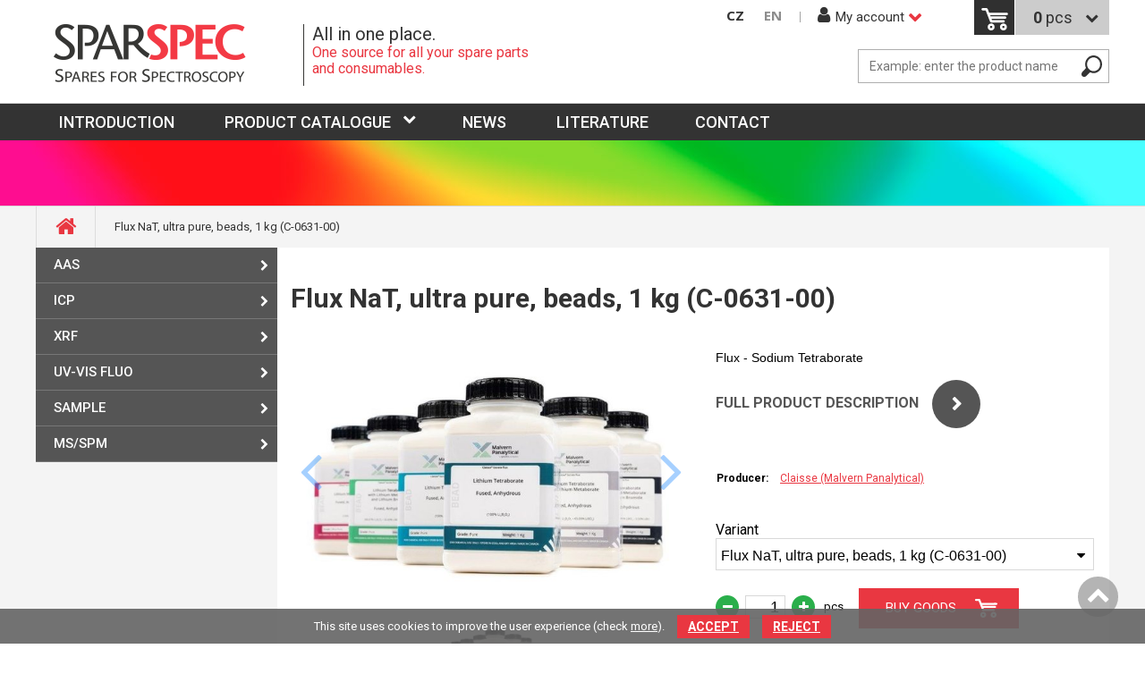

--- FILE ---
content_type: text/html; charset=utf-8
request_url: https://www.sparspec.com/eshop/flux-nat-0-1891
body_size: 13847
content:
<!DOCTYPE html>
<html lang="en" xmlns="http://www.w3.org/1999/xhtml" class="">

<head>
<meta charset="utf-8">
<meta http-equiv="X-UA-Compatible" content="IE=edge">
<meta name="viewport" content="width=device-width, initial-scale=1.0, user-scalable=0, minimal-ui">
<meta name="robots" content="index, follow">
<meta name="author" content="Poski.com s.r.o.">
<meta name="keywords" content="">
<meta name="description" content="RMI - Náhradní díly a spotřební materiál">
<meta property="og:site_name" content="RMI">
<meta property="og:image" content="https://www.sparspec.com/data/storage/thumbs/1600x1600-scaleorsmaller-ke/images/taveni/claisse_flux.jpg">
<link rel="canonical" href="https://www.sparspec.com/eshop/flux-nat-0-1891" />
<title>Flux NaT, ultra pure, beads, 1 kg (C-0631-00) | Náhradní díly a spotřební materiál</title>

<script>var PQ = {"clPATH":"\/"};</script><script>
window.i18n = window.i18n || {}; var i18npart = {"search-ajax-url":"search\/ajax","search-ajax-empty":"Search term not found","cookies-show-table":"show table","cookies-hide-table":"hide table"}; for (var w in i18npart) { window.i18n[w] = i18npart[w]; };
</script><link rel="stylesheet" type="text/css" href="/data/cache/pminify/1768810905-0caf8830417d2acb60f522dc2fd65b74db40525c.css" />
<script src="/data/cache/pminify/1768810905-0b2589c92dcf150eda22a7b2e0b328f10c3a2bb6.js"></script>
<script src="/data/cache/pminify/1768810906-23b362464a8ac5f3db76cacdd1567edb6c73defd.js"></script>


<!--[if lte IE 8]>
<script type="text/javascript" src="/assets/js/warning.js"></script>
<![endif]-->
</head>

<body class="location_product_getDetail locale_en domain_sparspec_com clevero-two-column-left">
<div class="viewport-bcg-cropper">
	
	<div id="content-holder">
		<header class="web-header-1">
    <div class="top-header">
        <div class="inner">
            <div class="inline">
            	<a href="/" title="Přejít na hlavní stránku rmi.cz" class="logo-holder-top"><img src="/assets/images/rmi-logo.png" alt="RMI Logo" /></a>
            	<div class="logo-desc">
            		<div class="top-title">All in one place.</div>
            		<div class="bottom-title">One source for all your spare parts <br>and consumables.</div>
            	</div>
                <!-- HMB MENU BTN -->
                <!-- <div id="hmb-menu-1" class="JS-hmb-menu hmb-menu-1">
                    <span></span>
                    <span></span>
                    <span></span>
                </div>
                WEB MENU
                <nav id="main-web-nav" class="web-nav-1" itemscope itemtype="http://www.schema.org/SiteNavigationElement">
                    <ul>
                        <li><a itemprop="discussionUrl" href="/" title="" ><span itemprop="headline">Úvod</span></a></li>
                        <li><a itemprop="discussionUrl" href="/literature" title="Literature" ><span itemprop="headline">Literature</span></a></li><li><a itemprop="discussionUrl" href="/contact" title="Contact" ><span itemprop="headline">Contact</span></a></li>                    </ul>
                </nav> -->
                <!-- RIGHT PANEL -->
                <div class="top-header-right-panel">
                		<div class="lang-switch-easy">
		<a href="http://www.sparspec.cz/" title="Česky" class="">CZ</a><a href="http://www.sparspec.com/" title="English" class="active">EN</a>	</div>
                    	<div class="login-1 js-opt-login">
		<div class="login-btn-1"><i class="fa fa-user" aria-hidden="true"></i><span>My account</span></div>
			<div class="holder-options">
				<form method="post" action="/user/login">
					<input type="hidden" name="__form_submitted_webUser/login" value="1">
					<table class="login-form-table">
						<tr>
							<td>E-mail:</td>
							<td><input class="zmena" type="email" name="id" /></td>
						</tr>
						<tr>
							<td>password:</td>
							<td><input type="password" name="password" /></td>
						</tr>
						<tr>
							<td colspan="2"><button type="submit" class="chev-right">Login</button></td>
						</tr>
					</table>
				</form>
				<a href="/user/password-recovery" title="" class="forget-pass">Forget the password?</a>
				<div class="col-md-12 inline">
					<span class="col col-md-6 btn-lab">Do not have an account?</span>
					<a href="/user/register" class="col btn-reg chev-right"><span>Register</span></a>
				</div>
			</div>
	</div>
					<div class="cart-1">
			<a href="/shopping-cart" title="Přejít do košíku" rel="nofollow">
		    	<div class="cart-icon">
		        	<span class="cart-icon-svg"></span>
		        			            <span class="count-text"><span class="cislo-cart">0</span> pcs</span>		        </div>
		    </a>
		</div>
	
                                        <div class="search-holder-top">
	                    <form method="get" action="/search" class="search-1 js-top-search">
	                        <div class="seatch-label">
	                            <input type="text" name="q" placeholder="Example: enter the product name" value="" class="searchInput" autocomplete="off" />
	                            <button type="submit" class="submit search-sub"></button>
	                        </div>

	                        <ul id="whisper" style="display: none;" class="js-searcher search-ajax-result">
	                            <li><div class="no-results">There are no results to display.</div></li>
	                        </ul>
	                    </form>
	                </div>
	                                </div>
            </div>
        </div>
    </div>
</header>

<nav class="combinate-nav">
    <div class="respo-nav-btn">
        <span></span>
        <span></span>
        <span></span>
    </div>
	<ul>
		<li><a itemprop="discussionUrl" href="/" title="" ><span itemprop="headline">Introduction</span></a>
            <!-- toto jsou subkategorie TODO TUTUTUT -->
            
            
            
            <!-- toto jsou subkategorie TODO TUTUTUT -->
        </li>
        <li class="js-menu-category"><a href="javascript:" title="" class="catalog">Product catalogue</a><span class="JS-mobile-icon"></span>
            <div class="fixed_place_nav js-menu-category-inner">
                <ul>
                    
			
<li class="">
			<span class="thumbnail"><a href="/catalog/aas-43" title="AAS" class="not-new-window"><img src="/data/storage/thumbs/50x50-scale/images/aas_savantaa.jpg" alt="AAS" title="AAS" /></a></span>		<a href="/catalog/aas-43" title="AAS">
		<span><span>AAS</span></span>	</a>
			<span class="JS-mobile-icon"></span>
		<ul class="sub-category">
							
<li class="">
		<a href="/catalog/agilent-varian-45" title="Agilent (Varian)">
		Agilent (Varian)	</a>
	</li>
							
<li class="">
		<a href="/catalog/gbc-1" title="GBC">
		GBC	</a>
	</li>
							
<li class="">
		<a href="/catalog/perkin-elmer-61" title="Perkin Elmer">
		Perkin Elmer	</a>
	</li>
							
<li class="">
		<a href="/catalog/shimadzu-30" title="Shimadzu">
		Shimadzu	</a>
	</li>
							
<li class="">
		<a href="/catalog/thermo-electron-unicam-39" title="Thermo Electron (Unicam)">
		Thermo Electron (Unicam)	</a>
	</li>
							
<li class="">
		<a href="/catalog/analytik-jena-18" title="Analytik Jena">
		Analytik Jena	</a>
	</li>
							
<li class="">
		<a href="/catalog/standard-solutions-and-rm-reference-materials-497" title="Standard solutions and RM (reference materials)">
		Standards	</a>
	</li>
					</ul>
	</li>
			
<li class="">
			<span class="thumbnail"><a href="/catalog/icp-66" title="ICP" class="not-new-window"><img src="/data/storage/thumbs/50x50-scale/images/icp-ms_optimass_9600.jpg" alt="ICP" title="ICP" /></a></span>		<a href="/catalog/icp-66" title="ICP">
		<span><span>ICP</span></span>	</a>
			<span class="JS-mobile-icon"></span>
		<ul class="sub-category">
							
<li class="">
		<a href="/catalog/agilent-3" title="Agilent">
		Agilent	</a>
	</li>
							
<li class="">
		<a href="/catalog/thermo-51" title="Thermo">
		Thermo	</a>
	</li>
							
<li class="">
		<a href="/catalog/spectro-49" title="Spectro">
		Spectro	</a>
	</li>
							
<li class="">
		<a href="/catalog/perkin-elmer-17" title="Perkin Elmer">
		Perkin Elmer	</a>
	</li>
							
<li class="">
		<a href="/catalog/shimadzu-64" title="Shimadzu">
		Shimadzu	</a>
	</li>
							
<li class="">
		<a href="/catalog/teledyne-leeman-38" title="Teledyne Leeman">
		Teledyne Leeman	</a>
	</li>
							
<li class="">
		<a href="/catalog/horiba-jobin-yvone-69" title="Horiba (Jobin Yvone)">
		Horiba (Jobin Yvone)	</a>
	</li>
							
<li class="">
		<a href="/catalog/gbc-44" title="GBC">
		GBC	</a>
	</li>
							
<li class="">
		<a href="/catalog/analytik-jena-bruker-varian-46" title="Analytik Jena (Bruker, Varian)">
		Analytik Jena (Bruker, Varian)	</a>
	</li>
							
<li class="">
		<a href="/catalog/pvc-pump-tubes-701" title="PVC Pump Tubes">
		Peristaltic Pump Tubing	</a>
	</li>
							
<li class="">
		<a href="/catalog/standard-solutions-and-rm-reference-materials-478" title="Standard solutions and RM (reference materials)">
		Standards	</a>
	</li>
							
<li class="">
		<a href="/catalog/special-application-726" title="Special Application">
		Special Application	</a>
	</li>
							
<li class="">
		<a href="/catalog/cetac-automation-nebulizers-and-laser-ablation-735" title="CETAC Automation, Nebulizers and Laser Ablation">
		Application CETAC	</a>
	</li>
					</ul>
	</li>
			
<li class="">
			<span class="thumbnail"><a href="/catalog/xrf-13" title="XRF" class="not-new-window"><img src="/data/storage/thumbs/50x50-scale/images/xrf_elvax-2.png" alt="XRF" title="XRF" /></a></span>		<a href="/catalog/xrf-13" title="XRF">
		<span><span>XRF</span></span>	</a>
			<span class="JS-mobile-icon"></span>
		<ul class="sub-category">
							
<li class="">
		<a href="/catalog/xrf-thin-films-58" title="XRF Thin Films">
		XRF Thin Films	</a>
	</li>
							
<li class="">
		<a href="/catalog/xrf-cells-59" title="XRF Cells">
		XRF Cells	</a>
	</li>
							
<li class="">
		<a href="/catalog/fusion-20" title="Fusion">
		Fusion	</a>
	</li>
							
<li class="">
		<a href="/catalog/pressing-14" title="Pressing">
		Pressing	</a>
	</li>
							
<li class="">
		<a href="/catalog/standard-solutions-and-rm-reference-materials-859" title="Standard solutions and RM (reference materials)">
		Standard solutions and RM (reference materials)	</a>
	</li>
					</ul>
	</li>
			
<li class="">
			<span class="thumbnail"><a href="/catalog/uv-vis-fluo-7" title="UV-VIS FLUO" class="not-new-window"><img src="/data/storage/thumbs/50x50-scale/images/uv-vis_black-comet.jpg" alt="UV-VIS FLUO" title="UV-VIS FLUO" /></a></span>		<a href="/catalog/uv-vis-fluo-7" title="UV-VIS FLUO">
		<span><span>UV-VIS FLUO</span></span>	</a>
			<span class="JS-mobile-icon"></span>
		<ul class="sub-category">
							
<li class="">
		<a href="/catalog/hplc-detectors-831" title="HPLC DETECTORS">
		HPLC DETECTORS	</a>
	</li>
							
<li class="">
		<a href="/catalog/lamps-for-uv-vis-spectrophotometers-12" title="Lamps for UV/VIS spectrophotometers">
		Lamps for UV/VIS spectrophotometers	</a>
	</li>
							
<li class="">
		<a href="/catalog/sample-cells-667" title="Sample Cells">
		Sample Cells	</a>
	</li>
					</ul>
	</li>
			
<li class="">
			<span class="thumbnail"><a href="/catalog/sample-48" title="SAMPLE" class="not-new-window"><img src="/data/storage/thumbs/50x50-scale/images/priprava_speedwave.jpg" alt="SAMPLE" title="SAMPLE" /></a></span>		<a href="/catalog/sample-48" title="SAMPLE">
		<span><span>SAMPLE</span></span>	</a>
			<span class="JS-mobile-icon"></span>
		<ul class="sub-category">
							
<li class="">
		<a href="/catalog/open-digestion-8" title="Open digestion">
		Open digestion	</a>
	</li>
							
<li class="">
		<a href="/catalog/microwave-digestion-67" title="Microwave digestion">
		Microwave digestion	</a>
	</li>
							
<li class="">
		<a href="/catalog/high-pressure-digestion-6" title="High pressure digestion">
		High pressure digestion	</a>
	</li>
							
<li class="">
		<a href="/catalog/high-pressure-reactors-1106" title="High Pressure Reactors">
		High Pressure Reactors	</a>
	</li>
							
<li class="">
		<a href="/catalog/fusion-70" title="Fusion">
		Fusion	</a>
	</li>
							
<li class="">
		<a href="/catalog/pressing-4" title="Pressing">
		Pressing	</a>
	</li>
							
<li class="">
		<a href="/catalog/milling-and-homogenization-42" title="Milling and Homogenization">
		Milling and Homogenization	</a>
	</li>
							
<li class="">
		<a href="/catalog/spex-sampleprep-graphite-crucibles-1094" title="SPEX SamplePrep Graphite Crucibles">
		Graphite Crucibles	</a>
	</li>
					</ul>
	</li>
			
<li class="">
			<span class="thumbnail"><a href="/catalog/ms-spm-53" title="MS/SPM" class="not-new-window"><img src="/data/storage/thumbs/50x50-scale/images/kategorie/pristroj-agilent-5973-ms.png" alt="MS/SPM" title="MS/SPM" /></a></span>		<a href="/catalog/ms-spm-53" title="MS/SPM">
		<span><span>MS/SPM</span></span>	</a>
			<span class="JS-mobile-icon"></span>
		<ul class="sub-category">
							
<li class="">
		<a href="/catalog/accessories-for-mass-spectrometers-1091" title="Accessories for Mass Spectrometers">
		Accessories for MS	</a>
	</li>
							
<li class="">
		<a href="/catalog/afm-probes-29" title="AFM Probes">
		AFM Probes	</a>
	</li>
							
<li class="">
		<a href="/catalog/substrates-57" title="Substrates">
		Substrates	</a>
	</li>
							
<li class="">
		<a href="/catalog/snom-55" title="SNOM">
		SNOM	</a>
	</li>
							
<li class="">
		<a href="/catalog/calibration-40" title="Calibration">
		Calibration	</a>
	</li>
							
<li class="">
		<a href="/catalog/ters-11" title="TERS">
		TERS	</a>
	</li>
							
<li class="">
		<a href="/catalog/raman-33" title="RAMAN">
		RAMAN	</a>
	</li>
					</ul>
	</li>
	                </ul>
            </div>
        </li>
        <li><a itemprop="discussionUrl" href="/news" title="" ><span itemprop="headline">News</span></a></li>
        <li ><a href="/literature">Literature</a><span class="oteviratko"><i class="fa fa-chevron-down" aria-hidden="true"></i></span><ul class="subcategory2"><li class=""><a href="/literature/analytical-news" class="link-category ">Analytical News</a></li><li class=""><a href="/literature/icp-glass-expansion" class="link-category ">ICP: Glass Expansion</a><span class="oteviratko"><i class="fa fa-chevron-down" aria-hidden="true"></i></span><ul class="subcategory2"><li class=""><a href="/literature/icp-glass-expansion/glass-expansion-catalogue" class="link-category ">Glass Expansion catalogue</a></li><li class=""><a href="/literature/icp-glass-expansion/glass-expansion-newsletter" class="link-category ">Glass Expansion Newsletter</a></li><li class=""><a href="/literature/icp-glass-expansion/product-selection-guide" class="link-category ">Product Selection Guide</a></li><li class=""><a href="/literature/icp-glass-expansion/product-flyers" class="link-category ">Product Flyers</a></li><li class=""><a href="/literature/icp-glass-expansion/application-notes" class="link-category ">Application Notes</a></li><li class=""><a href="/literature/icp-glass-expansion/tips-and-tricks" class="link-category ">Tips and Tricks</a></li></ul></li></ul></li><li ><a href="/contact">Contact</a></li>        
	</ul>
</nav>

<div class="web-header-content">
        <div class="inner">
	     </div>
</div>

					<div class="row breadcrumb">
				<div class="inner">
					<ul class="breadcrumb">
						<li><a class="breadcrumbs-home" href="/"><i class="fa fa-home" aria-hidden="true"></i><span class="hidden">Home</span></a></li><li><span class="level0 first last">Flux NaT, ultra pure, beads, 1 kg (C-0631-00)</span></li>					</ul>
				</div>
			</div>
				<div class="row">
			<div class="inner ">
				
																										
<div class="module_action module_product action_getDetail">

</div>
<div class="col-md-12 inline">
<div class="left-frame">
	
<nav class="left-nav-2">
	<div class="js-left-nav-opener left-nav-opener">
		<span>Kategorie</span><i class="fa fa-chevron-down" aria-hidden="true"></i>
	</div>
    <ul>
			
<li class="">
	<!--<span class="js-opener-left"><i class="fa fa-chevron-right" aria-hidden="true"></i></span>-->
	<a href="/catalog/aas-43" title="AAS">
		AAS	</a>
			<span class="opener"><i class="fa fa-chevron-right" aria-hidden="true"></i></span>
		<ul class="sub-category">
							
<li class="">
	<!--<span class="js-opener-left"><i class="fa fa-chevron-right" aria-hidden="true"></i></span>-->
	<a href="/catalog/agilent-varian-45" title="Agilent (Varian)">
		Agilent (Varian)	</a>
			<span class="opener"><i class="fa fa-chevron-right" aria-hidden="true"></i></span>
		<ul class="sub-category">
							
<li class="">
	<!--<span class="js-opener-left"><i class="fa fa-chevron-right" aria-hidden="true"></i></span>-->
	<a href="/catalog/hollow-cathode-lamps-73" title="Hollow cathode lamps">
		Hollow cathode lamps	</a>
	</li>
							
<li class="">
	<!--<span class="js-opener-left"><i class="fa fa-chevron-right" aria-hidden="true"></i></span>-->
	<a href="/catalog/superlamps-74" title="Superlamps">
		Superlamps	</a>
	</li>
							
<li class="">
	<!--<span class="js-opener-left"><i class="fa fa-chevron-right" aria-hidden="true"></i></span>-->
	<a href="/catalog/hydrides-hg-79" title="Hydrides, Hg">
		Hydrides, Hg	</a>
	</li>
							
<li class="">
	<!--<span class="js-opener-left"><i class="fa fa-chevron-right" aria-hidden="true"></i></span>-->
	<a href="/catalog/deuterium-lamps-75" title="Deuterium Lamps">
		Deuterium Lamps	</a>
	</li>
							
<li class="">
	<!--<span class="js-opener-left"><i class="fa fa-chevron-right" aria-hidden="true"></i></span>-->
	<a href="/catalog/graphite-parts-76" title="Graphite parts">
		Graphite parts	</a>
	</li>
							
<li class="">
	<!--<span class="js-opener-left"><i class="fa fa-chevron-right" aria-hidden="true"></i></span>-->
	<a href="/catalog/accessories-693" title="Accessories">
		Accessories	</a>
	</li>
					</ul>
	</li>
							
<li class="">
	<!--<span class="js-opener-left"><i class="fa fa-chevron-right" aria-hidden="true"></i></span>-->
	<a href="/catalog/gbc-1" title="GBC">
		GBC	</a>
			<span class="opener"><i class="fa fa-chevron-right" aria-hidden="true"></i></span>
		<ul class="sub-category">
							
<li class="">
	<!--<span class="js-opener-left"><i class="fa fa-chevron-right" aria-hidden="true"></i></span>-->
	<a href="/catalog/hollow-cathode-lamps-84" title="Hollow cathode lamps">
		Hollow cathode lamps	</a>
	</li>
							
<li class="">
	<!--<span class="js-opener-left"><i class="fa fa-chevron-right" aria-hidden="true"></i></span>-->
	<a href="/catalog/superlamps-85" title="Superlamps">
		Superlamps	</a>
	</li>
							
<li class="">
	<!--<span class="js-opener-left"><i class="fa fa-chevron-right" aria-hidden="true"></i></span>-->
	<a href="/catalog/deuterium-lamps-86" title="Deuterium Lamps">
		Deuterium Lamps	</a>
	</li>
							
<li class="">
	<!--<span class="js-opener-left"><i class="fa fa-chevron-right" aria-hidden="true"></i></span>-->
	<a href="/catalog/graphite-parts-87" title="Graphite parts">
		Graphite parts	</a>
	</li>
							
<li class="">
	<!--<span class="js-opener-left"><i class="fa fa-chevron-right" aria-hidden="true"></i></span>-->
	<a href="/catalog/hydrides-hg-90" title="Hydrides, Hg">
		Hydrides, Hg	</a>
	</li>
							
<li class="">
	<!--<span class="js-opener-left"><i class="fa fa-chevron-right" aria-hidden="true"></i></span>-->
	<a href="/catalog/accessories-692" title="Accessories">
		Accessories	</a>
	</li>
					</ul>
	</li>
							
<li class="">
	<!--<span class="js-opener-left"><i class="fa fa-chevron-right" aria-hidden="true"></i></span>-->
	<a href="/catalog/perkin-elmer-61" title="Perkin Elmer">
		Perkin Elmer	</a>
			<span class="opener"><i class="fa fa-chevron-right" aria-hidden="true"></i></span>
		<ul class="sub-category">
							
<li class="">
	<!--<span class="js-opener-left"><i class="fa fa-chevron-right" aria-hidden="true"></i></span>-->
	<a href="/catalog/hcl-27" title="HCL">
		HCL	</a>
	</li>
							
<li class="">
	<!--<span class="js-opener-left"><i class="fa fa-chevron-right" aria-hidden="true"></i></span>-->
	<a href="/catalog/superlamps-37" title="Superlamps">
		Superlamps	</a>
	</li>
							
<li class="">
	<!--<span class="js-opener-left"><i class="fa fa-chevron-right" aria-hidden="true"></i></span>-->
	<a href="/catalog/d2e-63" title="D2E">
		D2E	</a>
	</li>
							
<li class="">
	<!--<span class="js-opener-left"><i class="fa fa-chevron-right" aria-hidden="true"></i></span>-->
	<a href="/catalog/graphite-parts-68" title="Graphite parts">
		Graphite parts	</a>
	</li>
							
<li class="">
	<!--<span class="js-opener-left"><i class="fa fa-chevron-right" aria-hidden="true"></i></span>-->
	<a href="/catalog/accessories-697" title="Accessories">
		Accessories	</a>
	</li>
					</ul>
	</li>
							
<li class="">
	<!--<span class="js-opener-left"><i class="fa fa-chevron-right" aria-hidden="true"></i></span>-->
	<a href="/catalog/shimadzu-30" title="Shimadzu">
		Shimadzu	</a>
			<span class="opener"><i class="fa fa-chevron-right" aria-hidden="true"></i></span>
		<ul class="sub-category">
							
<li class="">
	<!--<span class="js-opener-left"><i class="fa fa-chevron-right" aria-hidden="true"></i></span>-->
	<a href="/catalog/hcl-117" title="HCL">
		HCL	</a>
	</li>
							
<li class="">
	<!--<span class="js-opener-left"><i class="fa fa-chevron-right" aria-hidden="true"></i></span>-->
	<a href="/catalog/superlamps-118" title="Superlamps">
		Superlamps	</a>
	</li>
							
<li class="">
	<!--<span class="js-opener-left"><i class="fa fa-chevron-right" aria-hidden="true"></i></span>-->
	<a href="/catalog/deuterium-lamps-119" title="Deuterium Lamps">
		Deuterium Lamps	</a>
	</li>
							
<li class="">
	<!--<span class="js-opener-left"><i class="fa fa-chevron-right" aria-hidden="true"></i></span>-->
	<a href="/catalog/graphite-parts-121" title="Graphite parts">
		Graphite parts	</a>
	</li>
							
<li class="">
	<!--<span class="js-opener-left"><i class="fa fa-chevron-right" aria-hidden="true"></i></span>-->
	<a href="/catalog/accessories-695" title="Accessories">
		Accessories	</a>
	</li>
					</ul>
	</li>
							
<li class="">
	<!--<span class="js-opener-left"><i class="fa fa-chevron-right" aria-hidden="true"></i></span>-->
	<a href="/catalog/thermo-electron-unicam-39" title="Thermo Electron (Unicam)">
		Thermo Electron (Unicam)	</a>
			<span class="opener"><i class="fa fa-chevron-right" aria-hidden="true"></i></span>
		<ul class="sub-category">
							
<li class="">
	<!--<span class="js-opener-left"><i class="fa fa-chevron-right" aria-hidden="true"></i></span>-->
	<a href="/catalog/hcl-95" title="HCL">
		HCL	</a>
	</li>
							
<li class="">
	<!--<span class="js-opener-left"><i class="fa fa-chevron-right" aria-hidden="true"></i></span>-->
	<a href="/catalog/superlamps-96" title="Superlamps">
		Superlamps	</a>
	</li>
							
<li class="">
	<!--<span class="js-opener-left"><i class="fa fa-chevron-right" aria-hidden="true"></i></span>-->
	<a href="/catalog/deuterium-lamps-97" title="Deuterium Lamps">
		Deuterium Lamps	</a>
	</li>
							
<li class="">
	<!--<span class="js-opener-left"><i class="fa fa-chevron-right" aria-hidden="true"></i></span>-->
	<a href="/catalog/graphite-parts-98" title="Graphite parts">
		Graphite parts	</a>
	</li>
							
<li class="">
	<!--<span class="js-opener-left"><i class="fa fa-chevron-right" aria-hidden="true"></i></span>-->
	<a href="/catalog/accessories-694" title="Accessories">
		Accessories	</a>
	</li>
					</ul>
	</li>
							
<li class="">
	<!--<span class="js-opener-left"><i class="fa fa-chevron-right" aria-hidden="true"></i></span>-->
	<a href="/catalog/analytik-jena-18" title="Analytik Jena">
		Analytik Jena	</a>
			<span class="opener"><i class="fa fa-chevron-right" aria-hidden="true"></i></span>
		<ul class="sub-category">
							
<li class="">
	<!--<span class="js-opener-left"><i class="fa fa-chevron-right" aria-hidden="true"></i></span>-->
	<a href="/catalog/hcl-106" title="HCL">
		HCL	</a>
	</li>
							
<li class="">
	<!--<span class="js-opener-left"><i class="fa fa-chevron-right" aria-hidden="true"></i></span>-->
	<a href="/catalog/superlamps-107" title="Superlamps">
		Superlamps	</a>
	</li>
							
<li class="">
	<!--<span class="js-opener-left"><i class="fa fa-chevron-right" aria-hidden="true"></i></span>-->
	<a href="/catalog/deuterium-lamps-108" title="Deuterium Lamps">
		Deuterium Lamps	</a>
	</li>
							
<li class="">
	<!--<span class="js-opener-left"><i class="fa fa-chevron-right" aria-hidden="true"></i></span>-->
	<a href="/catalog/accessories-696" title="Accessories">
		Accessories	</a>
	</li>
					</ul>
	</li>
							
<li class="">
	<!--<span class="js-opener-left"><i class="fa fa-chevron-right" aria-hidden="true"></i></span>-->
	<a href="/catalog/standard-solutions-and-rm-reference-materials-497" title="Standard solutions and RM (reference materials)">
		Standard solutions and RM (reference materials)	</a>
			<span class="opener"><i class="fa fa-chevron-right" aria-hidden="true"></i></span>
		<ul class="sub-category">
							
<li class="">
	<!--<span class="js-opener-left"><i class="fa fa-chevron-right" aria-hidden="true"></i></span>-->
	<a href="/catalog/single-element-standards-498" title="Single element standards">
		Single element standards	</a>
	</li>
							
<li class="">
	<!--<span class="js-opener-left"><i class="fa fa-chevron-right" aria-hidden="true"></i></span>-->
	<a href="/catalog/multielement-standards-698" title="Multielement standards">
		Multielement standards	</a>
	</li>
							
<li class="">
	<!--<span class="js-opener-left"><i class="fa fa-chevron-right" aria-hidden="true"></i></span>-->
	<a href="/catalog/matrix-modifiers-ionization-buffers-and-releasing-agents-727" title="Matrix Modifiers, Ionization Buffers and Releasing Agents">
		Matrix Modifiers, Ionization Buffers and Releasing Agents	</a>
	</li>
							
<li class="">
	<!--<span class="js-opener-left"><i class="fa fa-chevron-right" aria-hidden="true"></i></span>-->
	<a href="/catalog/enviromat-and-agromat-724" title="EnviroMAT and AgroMAT">
		EnviroMAT and AgroMAT	</a>
	</li>
							
<li class="">
	<!--<span class="js-opener-left"><i class="fa fa-chevron-right" aria-hidden="true"></i></span>-->
	<a href="/catalog/metallo-organic-calibration-standards-conostan-699" title="Metallo-Organic Calibration Standards CONOSTAN®">
		Metallo-Organic Calibration Standards CONOSTAN®	</a>
	</li>
					</ul>
	</li>
					</ul>
	</li>
			
<li class="">
	<!--<span class="js-opener-left"><i class="fa fa-chevron-right" aria-hidden="true"></i></span>-->
	<a href="/catalog/icp-66" title="ICP">
		ICP	</a>
			<span class="opener"><i class="fa fa-chevron-right" aria-hidden="true"></i></span>
		<ul class="sub-category">
							
<li class="">
	<!--<span class="js-opener-left"><i class="fa fa-chevron-right" aria-hidden="true"></i></span>-->
	<a href="/catalog/agilent-3" title="Agilent">
		Agilent	</a>
			<span class="opener"><i class="fa fa-chevron-right" aria-hidden="true"></i></span>
		<ul class="sub-category">
							
<li class="">
	<!--<span class="js-opener-left"><i class="fa fa-chevron-right" aria-hidden="true"></i></span>-->
	<a href="/catalog/agilent-icp-ms-8900-518" title="Agilent ICP-MS: 8900">
		Agilent ICP-MS: 8900	</a>
	</li>
							
<li class="">
	<!--<span class="js-opener-left"><i class="fa fa-chevron-right" aria-hidden="true"></i></span>-->
	<a href="/catalog/agilent-icp-ms-7900-502" title="Agilent ICP-MS: 7900">
		Agilent ICP-MS: 7900	</a>
	</li>
							
<li class="">
	<!--<span class="js-opener-left"><i class="fa fa-chevron-right" aria-hidden="true"></i></span>-->
	<a href="/catalog/agilent-icp-ms-7800-7850-526" title="Agilent ICP-MS: 7800/7850">
		Agilent ICP-MS: 7800/7850	</a>
	</li>
							
<li class="">
	<!--<span class="js-opener-left"><i class="fa fa-chevron-right" aria-hidden="true"></i></span>-->
	<a href="/catalog/agilent-icp-ms-7700-8800-541" title="Agilent ICP-MS: 7700/8800">
		Agilent ICP-MS: 7700/8800	</a>
	</li>
							
<li class="">
	<!--<span class="js-opener-left"><i class="fa fa-chevron-right" aria-hidden="true"></i></span>-->
	<a href="/catalog/agilent-icp-ms-7500-728" title="Agilent ICP-MS: 7500">
		Agilent ICP-MS: 7500	</a>
	</li>
							
<li class="">
	<!--<span class="js-opener-left"><i class="fa fa-chevron-right" aria-hidden="true"></i></span>-->
	<a href="/catalog/agilent-icp-oes-5100-5110-5800-5900-542" title="Agilent ICP-OES: 5100/5110/5800/5900">
		Agilent ICP-OES: 5100/5110/5800/5900	</a>
	</li>
							
<li class="">
	<!--<span class="js-opener-left"><i class="fa fa-chevron-right" aria-hidden="true"></i></span>-->
	<a href="/catalog/agilent-icp-ms-4500-733" title="Agilent ICP-MS: 4500">
		Agilent ICP-MS: 4500	</a>
	</li>
							
<li class="">
	<!--<span class="js-opener-left"><i class="fa fa-chevron-right" aria-hidden="true"></i></span>-->
	<a href="/catalog/agilent-icp-oes-700-es-series-axial-vista-axial-549" title="Agilent ICP-OES: 700-ES Series Axial, Vista Axial">
		Agilent ICP-OES: 700-ES Series Axial, Vista Axial	</a>
	</li>
							
<li class="">
	<!--<span class="js-opener-left"><i class="fa fa-chevron-right" aria-hidden="true"></i></span>-->
	<a href="/catalog/agilent-icp-oes-700-es-series-radial-vista-radial-556" title="Agilent ICP-OES: 700-ES Series Radial, Vista Radial">
		Agilent ICP-OES: 700-ES Series Radial, Vista Radial	</a>
	</li>
							
<li class="">
	<!--<span class="js-opener-left"><i class="fa fa-chevron-right" aria-hidden="true"></i></span>-->
	<a href="/catalog/agilent-mp-aes-4100-4200-787" title="Agilent MP-AES: 4100, 4200">
		Agilent MP-AES: 4100, 4200	</a>
	</li>
					</ul>
	</li>
							
<li class="">
	<!--<span class="js-opener-left"><i class="fa fa-chevron-right" aria-hidden="true"></i></span>-->
	<a href="/catalog/thermo-51" title="Thermo">
		Thermo	</a>
			<span class="opener"><i class="fa fa-chevron-right" aria-hidden="true"></i></span>
		<ul class="sub-category">
							
<li class="">
	<!--<span class="js-opener-left"><i class="fa fa-chevron-right" aria-hidden="true"></i></span>-->
	<a href="/catalog/thermo-icp-ms-x-series-676" title="Thermo ICP-MS: X Series">
		Thermo ICP-MS: X Series	</a>
	</li>
							
<li class="">
	<!--<span class="js-opener-left"><i class="fa fa-chevron-right" aria-hidden="true"></i></span>-->
	<a href="/catalog/thermo-icp-ms-q-rq-tq-615" title="Thermo ICP-MS: Q/RQ/TQ">
		Thermo ICP-MS: Q/RQ/TQ	</a>
	</li>
							
<li class="">
	<!--<span class="js-opener-left"><i class="fa fa-chevron-right" aria-hidden="true"></i></span>-->
	<a href="/catalog/thermo-icp-ms-element-neptune-664" title="Thermo ICP-MS: ELEMENT &amp; Neptune">
		Thermo ICP-MS: ELEMENT &amp; Neptune	</a>
	</li>
							
<li class="">
	<!--<span class="js-opener-left"><i class="fa fa-chevron-right" aria-hidden="true"></i></span>-->
	<a href="/catalog/thermo-icp-oes-pro-duo-616" title="Thermo ICP-OES: PRO Duo">
		Thermo ICP-OES: PRO Duo	</a>
	</li>
							
<li class="">
	<!--<span class="js-opener-left"><i class="fa fa-chevron-right" aria-hidden="true"></i></span>-->
	<a href="/catalog/thermo-icp-oes-pro-radial-617" title="Thermo ICP-OES: PRO Radial">
		Thermo ICP-OES: PRO Radial	</a>
	</li>
							
<li class="">
	<!--<span class="js-opener-left"><i class="fa fa-chevron-right" aria-hidden="true"></i></span>-->
	<a href="/catalog/thermo-icp-oes-6000-7000-duo-618" title="Thermo ICP-OES: 6000/7000 Duo">
		Thermo ICP-OES: 6000/7000 Duo	</a>
	</li>
							
<li class="">
	<!--<span class="js-opener-left"><i class="fa fa-chevron-right" aria-hidden="true"></i></span>-->
	<a href="/catalog/thermo-icp-oes-6000-7000-radial-619" title="Thermo ICP-OES: 6000/7000 Radial">
		Thermo ICP-OES: 6000/7000 Radial	</a>
	</li>
							
<li class="">
	<!--<span class="js-opener-left"><i class="fa fa-chevron-right" aria-hidden="true"></i></span>-->
	<a href="/catalog/thermo-icp-oes-iris-1059" title="Thermo ICP-OES Iris">
		Thermo ICP-OES Iris	</a>
	</li>
					</ul>
	</li>
							
<li class="">
	<!--<span class="js-opener-left"><i class="fa fa-chevron-right" aria-hidden="true"></i></span>-->
	<a href="/catalog/spectro-49" title="Spectro">
		Spectro	</a>
			<span class="opener"><i class="fa fa-chevron-right" aria-hidden="true"></i></span>
		<ul class="sub-category">
							
<li class="">
	<!--<span class="js-opener-left"><i class="fa fa-chevron-right" aria-hidden="true"></i></span>-->
	<a href="/catalog/spectro-icp-oes-arcos-ii-eop-blue-eop-ti-green-ti-604" title="Spectro ICP-OES: Arcos II EOP, Blue EOP/TI &amp; Green TI">
		Spectro ICP-OES: Arcos II EOP, Blue EOP/TI &amp; Green TI	</a>
	</li>
							
<li class="">
	<!--<span class="js-opener-left"><i class="fa fa-chevron-right" aria-hidden="true"></i></span>-->
	<a href="/catalog/spectro-icp-oes-arcos-ii-sop-blue-sop-green-sop-dsoi-605" title="Spectro ICP-OES: Arcos II SOP, Blue SOP &amp; Green SOP/DSOI">
		Spectro ICP-OES: Arcos II SOP, Blue SOP &amp; Green SOP/DSOI	</a>
	</li>
					</ul>
	</li>
							
<li class="">
	<!--<span class="js-opener-left"><i class="fa fa-chevron-right" aria-hidden="true"></i></span>-->
	<a href="/catalog/perkin-elmer-17" title="Perkin Elmer">
		Perkin Elmer	</a>
			<span class="opener"><i class="fa fa-chevron-right" aria-hidden="true"></i></span>
		<ul class="sub-category">
							
<li class="">
	<!--<span class="js-opener-left"><i class="fa fa-chevron-right" aria-hidden="true"></i></span>-->
	<a href="/catalog/perkinelmer-icp-ms-nexion-5000-655" title="PerkinElmer ICP-MS: NexION 5000">
		PerkinElmer ICP-MS: NexION 5000	</a>
	</li>
							
<li class="">
	<!--<span class="js-opener-left"><i class="fa fa-chevron-right" aria-hidden="true"></i></span>-->
	<a href="/catalog/perkinelmer-icp-ms-nexion-1000-2000-563" title="PerkinElmer ICP-MS: NexION 1000/2000">
		PerkinElmer ICP-MS: NexION 1000/2000	</a>
	</li>
							
<li class="">
	<!--<span class="js-opener-left"><i class="fa fa-chevron-right" aria-hidden="true"></i></span>-->
	<a href="/catalog/perkinelmer-icp-ms-nexion-300-350-570" title="PerkinElmer ICP-MS: NexION 300/350">
		PerkinElmer ICP-MS: NexION 300/350	</a>
	</li>
							
<li class="">
	<!--<span class="js-opener-left"><i class="fa fa-chevron-right" aria-hidden="true"></i></span>-->
	<a href="/catalog/perkinelmer-icp-oes-avio-200-500-577" title="PerkinElmer ICP-OES: Avio 200/500">
		PerkinElmer ICP-OES: Avio 200/500	</a>
	</li>
							
<li class="">
	<!--<span class="js-opener-left"><i class="fa fa-chevron-right" aria-hidden="true"></i></span>-->
	<a href="/catalog/perkinelmer-icp-oes-optima-8000-8300-dv-series-583" title="PerkinElmer ICP-OES: Optima 8000, 8300 DV Series">
		PerkinElmer ICP-OES: Optima 8000, 8300 DV Series	</a>
	</li>
							
<li class="">
	<!--<span class="js-opener-left"><i class="fa fa-chevron-right" aria-hidden="true"></i></span>-->
	<a href="/catalog/perkinelmer-icp-oes-optima-2000-4000-5000-7000-dv-series-589" title="PerkinElmer ICP-OES: Optima 2000/4000/5000/7000 DV Series">
		PerkinElmer ICP-OES: Optima 2000/4000/5000/7000 DV Series	</a>
	</li>
							
<li class="">
	<!--<span class="js-opener-left"><i class="fa fa-chevron-right" aria-hidden="true"></i></span>-->
	<a href="/catalog/perkinelmer-icp-oes-optima-4000v-5000v-7000v-series-596" title="PerkinElmer ICP-OES: Optima 4000V, 5000V, 7000V Series">
		PerkinElmer ICP-OES: Optima 4000V, 5000V, 7000V Series	</a>
	</li>
					</ul>
	</li>
							
<li class="">
	<!--<span class="js-opener-left"><i class="fa fa-chevron-right" aria-hidden="true"></i></span>-->
	<a href="/catalog/shimadzu-64" title="Shimadzu">
		Shimadzu	</a>
			<span class="opener"><i class="fa fa-chevron-right" aria-hidden="true"></i></span>
		<ul class="sub-category">
							
<li class="">
	<!--<span class="js-opener-left"><i class="fa fa-chevron-right" aria-hidden="true"></i></span>-->
	<a href="/catalog/shimadzu-icp-ms-2030-481" title="Shimadzu ICP-MS: 2030">
		Shimadzu ICP-MS: 2030	</a>
	</li>
							
<li class="">
	<!--<span class="js-opener-left"><i class="fa fa-chevron-right" aria-hidden="true"></i></span>-->
	<a href="/catalog/shimadzu-icp-ms-8500-649" title="Shimadzu ICP-MS: 8500">
		Shimadzu ICP-MS: 8500	</a>
	</li>
							
<li class="">
	<!--<span class="js-opener-left"><i class="fa fa-chevron-right" aria-hidden="true"></i></span>-->
	<a href="/catalog/shimadzu-icp-oes-icpe-900-9800-icps-7500-8100-489" title="Shimadzu ICP-OES: ICPE-900/9800 &amp; ICPS-7500/8100">
		Shimadzu ICP-OES: ICPE-900/9800 &amp; ICPS-7500/8100	</a>
	</li>
					</ul>
	</li>
							
<li class="">
	<!--<span class="js-opener-left"><i class="fa fa-chevron-right" aria-hidden="true"></i></span>-->
	<a href="/catalog/teledyne-leeman-38" title="Teledyne Leeman">
		Teledyne Leeman	</a>
			<span class="opener"><i class="fa fa-chevron-right" aria-hidden="true"></i></span>
		<ul class="sub-category">
							
<li class="">
	<!--<span class="js-opener-left"><i class="fa fa-chevron-right" aria-hidden="true"></i></span>-->
	<a href="/catalog/teledyne-leeman-icp-oes-leeman-series-axial-dv-prodigy-profile-709" title="Teledyne Leeman ICP-OES: Leeman Series Axial,DV, Prodigy, Profile">
		Teledyne Leeman ICP-OES: Leeman Series Axial,DV, Prodigy, Profile	</a>
	</li>
							
<li class="">
	<!--<span class="js-opener-left"><i class="fa fa-chevron-right" aria-hidden="true"></i></span>-->
	<a href="/catalog/teledyne-leeman-icp-oes-leeman-series-radial-prodigy-profile-710" title="Teledyne Leeman ICP-OES: Leeman Series Radial, Prodigy, Profile">
		Teledyne Leeman ICP-OES: Leeman Series Radial, Prodigy, Profile	</a>
	</li>
					</ul>
	</li>
							
<li class="">
	<!--<span class="js-opener-left"><i class="fa fa-chevron-right" aria-hidden="true"></i></span>-->
	<a href="/catalog/horiba-jobin-yvone-69" title="Horiba (Jobin Yvone)">
		Horiba (Jobin Yvone)	</a>
			<span class="opener"><i class="fa fa-chevron-right" aria-hidden="true"></i></span>
		<ul class="sub-category">
							
<li class="">
	<!--<span class="js-opener-left"><i class="fa fa-chevron-right" aria-hidden="true"></i></span>-->
	<a href="/catalog/horiba-jobin-yvone-icp-oes-24-38-138-series-ultima-activa-707" title="Horiba (Jobin Yvone) ICP-OES : 24, 38 &amp; 138 Series, Ultima, Activa">
		Horiba (Jobin Yvone) ICP-OES : 24, 38 &amp; 138 Series, Ultima, Activa	</a>
	</li>
					</ul>
	</li>
							
<li class="">
	<!--<span class="js-opener-left"><i class="fa fa-chevron-right" aria-hidden="true"></i></span>-->
	<a href="/catalog/gbc-44" title="GBC">
		GBC	</a>
			<span class="opener"><i class="fa fa-chevron-right" aria-hidden="true"></i></span>
		<ul class="sub-category">
							
<li class="">
	<!--<span class="js-opener-left"><i class="fa fa-chevron-right" aria-hidden="true"></i></span>-->
	<a href="/catalog/gbc-icp-oes-integra-xl-xm-xm2-xp-xmp-691" title="GBC ICP-OES: Integra XL, XM, XM2, XP, XMP">
		GBC ICP-OES: Integra XL, XM, XM2, XP, XMP	</a>
	</li>
					</ul>
	</li>
							
<li class="">
	<!--<span class="js-opener-left"><i class="fa fa-chevron-right" aria-hidden="true"></i></span>-->
	<a href="/catalog/analytik-jena-bruker-varian-46" title="Analytik Jena (Bruker, Varian)">
		Analytik Jena (Bruker, Varian)	</a>
			<span class="opener"><i class="fa fa-chevron-right" aria-hidden="true"></i></span>
		<ul class="sub-category">
							
<li class="">
	<!--<span class="js-opener-left"><i class="fa fa-chevron-right" aria-hidden="true"></i></span>-->
	<a href="/catalog/analytik-jena-icp-ms-plasmaquant-ms-series-653" title="Analytik Jena ICP-MS: PlasmaQuant MS Series">
		Analytik Jena ICP-MS: PlasmaQuant MS Series	</a>
	</li>
							
<li class="">
	<!--<span class="js-opener-left"><i class="fa fa-chevron-right" aria-hidden="true"></i></span>-->
	<a href="/catalog/analytik-jena-icp-oes-plasmaquant-9100-series-715" title="Analytik Jena ICP-OES: PlasmaQuant 9100 Series">
		Analytik Jena ICP-OES: PlasmaQuant 9100 Series	</a>
	</li>
					</ul>
	</li>
							
<li class="">
	<!--<span class="js-opener-left"><i class="fa fa-chevron-right" aria-hidden="true"></i></span>-->
	<a href="/catalog/pvc-pump-tubes-701" title="PVC Pump Tubes">
		PVC Pump Tubes	</a>
			<span class="opener"><i class="fa fa-chevron-right" aria-hidden="true"></i></span>
		<ul class="sub-category">
							
<li class="">
	<!--<span class="js-opener-left"><i class="fa fa-chevron-right" aria-hidden="true"></i></span>-->
	<a href="/catalog/standard-peristaltic-pump-tubing-702" title="Standard Peristaltic Pump Tubing">
		Standard Peristaltic Pump Tubing	</a>
	</li>
							
<li class="">
	<!--<span class="js-opener-left"><i class="fa fa-chevron-right" aria-hidden="true"></i></span>-->
	<a href="/catalog/countour-flared-end-peristaltic-pump-tubing-703" title="Countour Flared-end Peristaltic Pump Tubing">
		Countour Flared-end Peristaltic Pump Tubing	</a>
	</li>
							
<li class="">
	<!--<span class="js-opener-left"><i class="fa fa-chevron-right" aria-hidden="true"></i></span>-->
	<a href="/catalog/peristaltic-pump-tubing-long-1078" title="Peristaltic Pump Tubing Long">
		Peristaltic Pump Tubing Long	</a>
	</li>
					</ul>
	</li>
							
<li class="">
	<!--<span class="js-opener-left"><i class="fa fa-chevron-right" aria-hidden="true"></i></span>-->
	<a href="/catalog/standard-solutions-and-rm-reference-materials-478" title="Standard solutions and RM (reference materials)">
		Standard solutions and RM (reference materials)	</a>
			<span class="opener"><i class="fa fa-chevron-right" aria-hidden="true"></i></span>
		<ul class="sub-category">
							
<li class="">
	<!--<span class="js-opener-left"><i class="fa fa-chevron-right" aria-hidden="true"></i></span>-->
	<a href="/catalog/single-element-standards-496" title="Single element standards">
		Single element standards	</a>
	</li>
							
<li class="">
	<!--<span class="js-opener-left"><i class="fa fa-chevron-right" aria-hidden="true"></i></span>-->
	<a href="/catalog/multi-element-standards-499" title="Multi-element Standards">
		Multi-element Standards	</a>
	</li>
							
<li class="">
	<!--<span class="js-opener-left"><i class="fa fa-chevron-right" aria-hidden="true"></i></span>-->
	<a href="/catalog/enviromat-and-agromat-725" title="EnviroMAT and AgroMAT">
		EnviroMAT and AgroMAT	</a>
	</li>
							
<li class="">
	<!--<span class="js-opener-left"><i class="fa fa-chevron-right" aria-hidden="true"></i></span>-->
	<a href="/catalog/plasmatest-for-icp-oes-a-icp-ms-1029" title="PlasmaTEST for ICP-OES a ICP-MS">
		PlasmaTEST for ICP-OES a ICP-MS	</a>
	</li>
							
<li class="">
	<!--<span class="js-opener-left"><i class="fa fa-chevron-right" aria-hidden="true"></i></span>-->
	<a href="/catalog/sulfur-chlorine-conostan-oil-standards-965" title="Sulfur/Chlorine CONOSTAN® Oil Standards">
		Sulfur/Chlorine CONOSTAN® Oil Standards	</a>
	</li>
							
<li class="">
	<!--<span class="js-opener-left"><i class="fa fa-chevron-right" aria-hidden="true"></i></span>-->
	<a href="/catalog/metallo-organic-calibration-standards-conostan-500" title="Metallo-Organic Calibration Standards CONOSTAN® ">
		Metallo-Organic Calibration Standards CONOSTAN® 	</a>
	</li>
							
<li class="">
	<!--<span class="js-opener-left"><i class="fa fa-chevron-right" aria-hidden="true"></i></span>-->
	<a href="/catalog/other-conostan-oil-standards-1102" title="Other CONOSTAN® Oil Standards">
		Other CONOSTAN® Oil Standards	</a>
	</li>
					</ul>
	</li>
							
<li class="">
	<!--<span class="js-opener-left"><i class="fa fa-chevron-right" aria-hidden="true"></i></span>-->
	<a href="/catalog/special-application-726" title="Special Application">
		Special Application	</a>
			<span class="opener"><i class="fa fa-chevron-right" aria-hidden="true"></i></span>
		<ul class="sub-category">
							
<li class="">
	<!--<span class="js-opener-left"><i class="fa fa-chevron-right" aria-hidden="true"></i></span>-->
	<a href="/catalog/laser-ablation-671" title="Laser Ablation">
		Laser Ablation	</a>
	</li>
							
<li class="">
	<!--<span class="js-opener-left"><i class="fa fa-chevron-right" aria-hidden="true"></i></span>-->
	<a href="/catalog/tof-icp-ms-mass-cytometers-673" title="TOF-ICP-MS Mass Cytometers">
		TOF-ICP-MS Mass Cytometers	</a>
	</li>
							
<li class="">
	<!--<span class="js-opener-left"><i class="fa fa-chevron-right" aria-hidden="true"></i></span>-->
	<a href="/catalog/single-cell-kit-675" title="Single-Cell Kit">
		Single-Cell Kit	</a>
	</li>
					</ul>
	</li>
							
<li class="">
	<!--<span class="js-opener-left"><i class="fa fa-chevron-right" aria-hidden="true"></i></span>-->
	<a href="/catalog/cetac-automation-nebulizers-and-laser-ablation-735" title="CETAC Automation, Nebulizers and Laser Ablation">
		CETAC Automation, Nebulizers and Laser Ablation	</a>
			<span class="opener"><i class="fa fa-chevron-right" aria-hidden="true"></i></span>
		<ul class="sub-category">
							
<li class="">
	<!--<span class="js-opener-left"><i class="fa fa-chevron-right" aria-hidden="true"></i></span>-->
	<a href="/catalog/automation-cetac-accessories-736" title="Automation CETAC/Accessories">
		Automation CETAC/Accessories	</a>
	</li>
							
<li class="">
	<!--<span class="js-opener-left"><i class="fa fa-chevron-right" aria-hidden="true"></i></span>-->
	<a href="/catalog/nebulizers-cetac-737" title="Nebulizers CETAC">
		Nebulizers CETAC	</a>
	</li>
							
<li class="">
	<!--<span class="js-opener-left"><i class="fa fa-chevron-right" aria-hidden="true"></i></span>-->
	<a href="/catalog/laser-ablation-cetac-738" title="Laser Ablation CETAC">
		Laser Ablation CETAC	</a>
	</li>
							
<li class="">
	<!--<span class="js-opener-left"><i class="fa fa-chevron-right" aria-hidden="true"></i></span>-->
	<a href="/catalog/legacy-cetac-739" title="Legacy CETAC">
		Legacy CETAC	</a>
	</li>
					</ul>
	</li>
					</ul>
	</li>
			
<li class="">
	<!--<span class="js-opener-left"><i class="fa fa-chevron-right" aria-hidden="true"></i></span>-->
	<a href="/catalog/xrf-13" title="XRF">
		XRF	</a>
			<span class="opener"><i class="fa fa-chevron-right" aria-hidden="true"></i></span>
		<ul class="sub-category">
							
<li class="">
	<!--<span class="js-opener-left"><i class="fa fa-chevron-right" aria-hidden="true"></i></span>-->
	<a href="/catalog/xrf-thin-films-58" title="XRF Thin Films">
		XRF Thin Films	</a>
			<span class="opener"><i class="fa fa-chevron-right" aria-hidden="true"></i></span>
		<ul class="sub-category">
							
<li class="">
	<!--<span class="js-opener-left"><i class="fa fa-chevron-right" aria-hidden="true"></i></span>-->
	<a href="/catalog/xrf-thin-film-in-roll-1074" title="XRF Thin Film in roll">
		XRF Thin Film in roll	</a>
	</li>
							
<li class="">
	<!--<span class="js-opener-left"><i class="fa fa-chevron-right" aria-hidden="true"></i></span>-->
	<a href="/catalog/pre-cut-xrf-thin-films-1073" title="Pre-cut XRF Thin Films">
		Pre-cut XRF Thin Films	</a>
	</li>
					</ul>
	</li>
							
<li class="">
	<!--<span class="js-opener-left"><i class="fa fa-chevron-right" aria-hidden="true"></i></span>-->
	<a href="/catalog/xrf-cells-59" title="XRF Cells">
		XRF Cells	</a>
			<span class="opener"><i class="fa fa-chevron-right" aria-hidden="true"></i></span>
		<ul class="sub-category">
							
<li class="">
	<!--<span class="js-opener-left"><i class="fa fa-chevron-right" aria-hidden="true"></i></span>-->
	<a href="/catalog/single-open-ended-xrf-cells-1075" title="Single Open-Ended XRF Cells">
		Single Open-Ended XRF Cells	</a>
	</li>
							
<li class="">
	<!--<span class="js-opener-left"><i class="fa fa-chevron-right" aria-hidden="true"></i></span>-->
	<a href="/catalog/double-open-ended-xrf-cells-1076" title="Double Open-Ended XRF Cells">
		Double Open-Ended XRF Cells	</a>
	</li>
							
<li class="">
	<!--<span class="js-opener-left"><i class="fa fa-chevron-right" aria-hidden="true"></i></span>-->
	<a href="/catalog/spex-sampleprep-x-cells-1093" title="SPEX SamplePrep X-Cells®">
		SPEX SamplePrep X-Cells®	</a>
	</li>
					</ul>
	</li>
							
<li class="">
	<!--<span class="js-opener-left"><i class="fa fa-chevron-right" aria-hidden="true"></i></span>-->
	<a href="/catalog/fusion-20" title="Fusion">
		Fusion	</a>
	</li>
							
<li class="">
	<!--<span class="js-opener-left"><i class="fa fa-chevron-right" aria-hidden="true"></i></span>-->
	<a href="/catalog/pressing-14" title="Pressing">
		Pressing	</a>
			<span class="opener"><i class="fa fa-chevron-right" aria-hidden="true"></i></span>
		<ul class="sub-category">
							
<li class="">
	<!--<span class="js-opener-left"><i class="fa fa-chevron-right" aria-hidden="true"></i></span>-->
	<a href="/catalog/die-set-1032" title="Die set">
		Die set	</a>
	</li>
							
<li class="">
	<!--<span class="js-opener-left"><i class="fa fa-chevron-right" aria-hidden="true"></i></span>-->
	<a href="/catalog/aluminium-cups-for-pressing-1034" title="Aluminium cups for pressing">
		Aluminium cups for pressing	</a>
	</li>
							
<li class="">
	<!--<span class="js-opener-left"><i class="fa fa-chevron-right" aria-hidden="true"></i></span>-->
	<a href="/catalog/prepaid-binders-1036" title="PrepAid® binders">
		PrepAid® binders	</a>
	</li>
					</ul>
	</li>
							
<li class="">
	<!--<span class="js-opener-left"><i class="fa fa-chevron-right" aria-hidden="true"></i></span>-->
	<a href="/catalog/standard-solutions-and-rm-reference-materials-859" title="Standard solutions and RM (reference materials)">
		Standard solutions and RM (reference materials)	</a>
			<span class="opener"><i class="fa fa-chevron-right" aria-hidden="true"></i></span>
		<ul class="sub-category">
							
<li class="">
	<!--<span class="js-opener-left"><i class="fa fa-chevron-right" aria-hidden="true"></i></span>-->
	<a href="/catalog/metallo-organic-calibration-standards-conostan-968" title="Metallo-Organic  Calibration Standards CONOSTAN®">
		Metallo-Organic  Calibration Standards CONOSTAN®	</a>
	</li>
							
<li class="">
	<!--<span class="js-opener-left"><i class="fa fa-chevron-right" aria-hidden="true"></i></span>-->
	<a href="/catalog/sulfur-chlorine-conostan-oil-standards-966" title="Sulfur/Chlorine CONOSTAN® Oil Standards">
		Sulfur/Chlorine CONOSTAN® Oil Standards	</a>
	</li>
					</ul>
	</li>
					</ul>
	</li>
			
<li class="">
	<!--<span class="js-opener-left"><i class="fa fa-chevron-right" aria-hidden="true"></i></span>-->
	<a href="/catalog/uv-vis-fluo-7" title="UV-VIS FLUO">
		UV-VIS FLUO	</a>
			<span class="opener"><i class="fa fa-chevron-right" aria-hidden="true"></i></span>
		<ul class="sub-category">
							
<li class="">
	<!--<span class="js-opener-left"><i class="fa fa-chevron-right" aria-hidden="true"></i></span>-->
	<a href="/catalog/hplc-detectors-831" title="HPLC DETECTORS">
		HPLC DETECTORS	</a>
			<span class="opener"><i class="fa fa-chevron-right" aria-hidden="true"></i></span>
		<ul class="sub-category">
							
<li class="">
	<!--<span class="js-opener-left"><i class="fa fa-chevron-right" aria-hidden="true"></i></span>-->
	<a href="/catalog/agilent-850" title="Agilent">
		Agilent	</a>
	</li>
							
<li class="">
	<!--<span class="js-opener-left"><i class="fa fa-chevron-right" aria-hidden="true"></i></span>-->
	<a href="/catalog/agilent-varian-948" title="Agilent / Varian">
		Agilent / Varian	</a>
	</li>
							
<li class="">
	<!--<span class="js-opener-left"><i class="fa fa-chevron-right" aria-hidden="true"></i></span>-->
	<a href="/catalog/waters-851" title="Waters">
		Waters	</a>
	</li>
							
<li class="">
	<!--<span class="js-opener-left"><i class="fa fa-chevron-right" aria-hidden="true"></i></span>-->
	<a href="/catalog/shimadzu-852" title="Shimadzu">
		Shimadzu	</a>
	</li>
							
<li class="">
	<!--<span class="js-opener-left"><i class="fa fa-chevron-right" aria-hidden="true"></i></span>-->
	<a href="/catalog/perkinelmer-900" title="PerkinElmer">
		PerkinElmer	</a>
	</li>
							
<li class="">
	<!--<span class="js-opener-left"><i class="fa fa-chevron-right" aria-hidden="true"></i></span>-->
	<a href="/catalog/thermo-901" title="Thermo">
		Thermo	</a>
	</li>
							
<li class="">
	<!--<span class="js-opener-left"><i class="fa fa-chevron-right" aria-hidden="true"></i></span>-->
	<a href="/catalog/thermo-dionex-854" title="Thermo / Dionex">
		Thermo / Dionex	</a>
	</li>
							
<li class="">
	<!--<span class="js-opener-left"><i class="fa fa-chevron-right" aria-hidden="true"></i></span>-->
	<a href="/catalog/thermo-unicam-902" title="Thermo / Unicam">
		Thermo / Unicam	</a>
	</li>
							
<li class="">
	<!--<span class="js-opener-left"><i class="fa fa-chevron-right" aria-hidden="true"></i></span>-->
	<a href="/catalog/jasco-856" title="Jasco">
		Jasco	</a>
	</li>
							
<li class="">
	<!--<span class="js-opener-left"><i class="fa fa-chevron-right" aria-hidden="true"></i></span>-->
	<a href="/catalog/kontron-1041" title="Kontron">
		Kontron	</a>
	</li>
							
<li class="">
	<!--<span class="js-opener-left"><i class="fa fa-chevron-right" aria-hidden="true"></i></span>-->
	<a href="/catalog/knauer-855" title="Knauer">
		Knauer	</a>
	</li>
					</ul>
	</li>
							
<li class="">
	<!--<span class="js-opener-left"><i class="fa fa-chevron-right" aria-hidden="true"></i></span>-->
	<a href="/catalog/lamps-for-uv-vis-spectrophotometers-12" title="Lamps for UV/VIS spectrophotometers">
		Lamps for UV/VIS spectrophotometers	</a>
			<span class="opener"><i class="fa fa-chevron-right" aria-hidden="true"></i></span>
		<ul class="sub-category">
							
<li class="">
	<!--<span class="js-opener-left"><i class="fa fa-chevron-right" aria-hidden="true"></i></span>-->
	<a href="/catalog/agilent-varian-958" title="Agilent / Varian">
		Agilent / Varian	</a>
	</li>
							
<li class="">
	<!--<span class="js-opener-left"><i class="fa fa-chevron-right" aria-hidden="true"></i></span>-->
	<a href="/catalog/thermo-unicam-794" title="Thermo / Unicam">
		Thermo / Unicam	</a>
	</li>
							
<li class="">
	<!--<span class="js-opener-left"><i class="fa fa-chevron-right" aria-hidden="true"></i></span>-->
	<a href="/catalog/perkinelmer-828" title="PerkinElmer">
		PerkinElmer	</a>
	</li>
							
<li class="">
	<!--<span class="js-opener-left"><i class="fa fa-chevron-right" aria-hidden="true"></i></span>-->
	<a href="/catalog/analytik-jena-zeiss-857" title="Analytik Jena / Zeiss">
		Analytik Jena / Zeiss	</a>
	</li>
							
<li class="">
	<!--<span class="js-opener-left"><i class="fa fa-chevron-right" aria-hidden="true"></i></span>-->
	<a href="/catalog/jasco-798" title="Jasco">
		Jasco	</a>
	</li>
							
<li class="">
	<!--<span class="js-opener-left"><i class="fa fa-chevron-right" aria-hidden="true"></i></span>-->
	<a href="/catalog/kontron-1050" title="Kontron">
		Kontron	</a>
	</li>
							
<li class="">
	<!--<span class="js-opener-left"><i class="fa fa-chevron-right" aria-hidden="true"></i></span>-->
	<a href="/catalog/shimadzu-1008" title="Shimadzu">
		Shimadzu	</a>
	</li>
							
<li class="">
	<!--<span class="js-opener-left"><i class="fa fa-chevron-right" aria-hidden="true"></i></span>-->
	<a href="/catalog/gbc-813" title="GBC">
		GBC	</a>
	</li>
					</ul>
	</li>
							
<li class="">
	<!--<span class="js-opener-left"><i class="fa fa-chevron-right" aria-hidden="true"></i></span>-->
	<a href="/catalog/sample-cells-667" title="Sample Cells">
		Sample Cells	</a>
	</li>
					</ul>
	</li>
			
<li class="">
	<!--<span class="js-opener-left"><i class="fa fa-chevron-right" aria-hidden="true"></i></span>-->
	<a href="/catalog/sample-48" title="SAMPLE">
		SAMPLE	</a>
			<span class="opener"><i class="fa fa-chevron-right" aria-hidden="true"></i></span>
		<ul class="sub-category">
							
<li class="">
	<!--<span class="js-opener-left"><i class="fa fa-chevron-right" aria-hidden="true"></i></span>-->
	<a href="/catalog/open-digestion-8" title="Open digestion">
		Open digestion	</a>
			<span class="opener"><i class="fa fa-chevron-right" aria-hidden="true"></i></span>
		<ul class="sub-category">
							
<li class="">
	<!--<span class="js-opener-left"><i class="fa fa-chevron-right" aria-hidden="true"></i></span>-->
	<a href="/catalog/digitubes-1061" title="DigiTUBEs">
		DigiTUBEs	</a>
	</li>
							
<li class="">
	<!--<span class="js-opener-left"><i class="fa fa-chevron-right" aria-hidden="true"></i></span>-->
	<a href="/catalog/digiprobe-1063" title="DigiPROBE">
		DigiPROBE	</a>
	</li>
							
<li class="">
	<!--<span class="js-opener-left"><i class="fa fa-chevron-right" aria-hidden="true"></i></span>-->
	<a href="/catalog/digifilter-1064" title="DigiFILTER">
		DigiFILTER	</a>
	</li>
					</ul>
	</li>
							
<li class="">
	<!--<span class="js-opener-left"><i class="fa fa-chevron-right" aria-hidden="true"></i></span>-->
	<a href="/catalog/microwave-digestion-67" title="Microwave digestion">
		Microwave digestion	</a>
			<span class="opener"><i class="fa fa-chevron-right" aria-hidden="true"></i></span>
		<ul class="sub-category">
							
<li class="">
	<!--<span class="js-opener-left"><i class="fa fa-chevron-right" aria-hidden="true"></i></span>-->
	<a href="/catalog/berghof-mws-2-speedwave-2-speedwave-entry-722" title="Berghof MWS-2, Speedwave 2, Speedwave Entry">
		Berghof MWS-2, Speedwave 2, Speedwave Entry	</a>
	</li>
							
<li class="">
	<!--<span class="js-opener-left"><i class="fa fa-chevron-right" aria-hidden="true"></i></span>-->
	<a href="/catalog/berghof-mws-3-mws-3-speedwave-4-speedwave-xpert-723" title="Berghof MWS-3, MWS-3+, Speedwave 4, Speedwave Xpert">
		Berghof MWS-3, MWS-3+, Speedwave 4, Speedwave Xpert	</a>
	</li>
					</ul>
	</li>
							
<li class="">
	<!--<span class="js-opener-left"><i class="fa fa-chevron-right" aria-hidden="true"></i></span>-->
	<a href="/catalog/high-pressure-digestion-6" title="High pressure digestion">
		High pressure digestion	</a>
			<span class="opener"><i class="fa fa-chevron-right" aria-hidden="true"></i></span>
		<ul class="sub-category">
							
<li class="">
	<!--<span class="js-opener-left"><i class="fa fa-chevron-right" aria-hidden="true"></i></span>-->
	<a href="/catalog/dab-2-1095" title="DAB 2">
		DAB 2	</a>
	</li>
							
<li class="">
	<!--<span class="js-opener-left"><i class="fa fa-chevron-right" aria-hidden="true"></i></span>-->
	<a href="/catalog/dab-3-1096" title="DAB 3">
		DAB 3	</a>
	</li>
					</ul>
	</li>
							
<li class="">
	<!--<span class="js-opener-left"><i class="fa fa-chevron-right" aria-hidden="true"></i></span>-->
	<a href="/catalog/high-pressure-reactors-1106" title="High Pressure Reactors">
		High Pressure Reactors	</a>
			<span class="opener"><i class="fa fa-chevron-right" aria-hidden="true"></i></span>
		<ul class="sub-category">
							
<li class="">
	<!--<span class="js-opener-left"><i class="fa fa-chevron-right" aria-hidden="true"></i></span>-->
	<a href="/catalog/high-pressure-reactors-br-25-40-1107" title="High Pressure Reactors BR-25/40">
		High Pressure Reactors BR-25/40	</a>
	</li>
							
<li class="">
	<!--<span class="js-opener-left"><i class="fa fa-chevron-right" aria-hidden="true"></i></span>-->
	<a href="/catalog/high-pressure-reactors-br-100-200-1108" title="High Pressure Reactors BR-100/200">
		High Pressure Reactors BR-100/200	</a>
	</li>
							
<li class="">
	<!--<span class="js-opener-left"><i class="fa fa-chevron-right" aria-hidden="true"></i></span>-->
	<a href="/catalog/high-pressure-reactors-br-300-500-700-800-1109" title="High Pressure Reactors BR-300/500/700/800">
		High Pressure Reactors BR-300/500/700/800	</a>
	</li>
							
<li class="">
	<!--<span class="js-opener-left"><i class="fa fa-chevron-right" aria-hidden="true"></i></span>-->
	<a href="/catalog/high-pressure-reactors-br-1000-1500-2000-1110" title="High Pressure Reactors BR-1000/1500/2000">
		High Pressure Reactors BR-1000/1500/2000	</a>
	</li>
							
<li class="">
	<!--<span class="js-opener-left"><i class="fa fa-chevron-right" aria-hidden="true"></i></span>-->
	<a href="/catalog/high-pressure-reactors-br-4000-1111" title="High Pressure Reactors BR-4000">
		High Pressure Reactors BR-4000	</a>
	</li>
					</ul>
	</li>
							
<li class="">
	<!--<span class="js-opener-left"><i class="fa fa-chevron-right" aria-hidden="true"></i></span>-->
	<a href="/catalog/fusion-70" title="Fusion">
		Fusion	</a>
	</li>
							
<li class="">
	<!--<span class="js-opener-left"><i class="fa fa-chevron-right" aria-hidden="true"></i></span>-->
	<a href="/catalog/pressing-4" title="Pressing">
		Pressing	</a>
			<span class="opener"><i class="fa fa-chevron-right" aria-hidden="true"></i></span>
		<ul class="sub-category">
							
<li class="">
	<!--<span class="js-opener-left"><i class="fa fa-chevron-right" aria-hidden="true"></i></span>-->
	<a href="/catalog/die-set-1033" title="Die set">
		Die set	</a>
	</li>
							
<li class="">
	<!--<span class="js-opener-left"><i class="fa fa-chevron-right" aria-hidden="true"></i></span>-->
	<a href="/catalog/aluminium-cups-for-pressing-1035" title="Aluminium cups for pressing">
		Aluminium cups for pressing	</a>
	</li>
							
<li class="">
	<!--<span class="js-opener-left"><i class="fa fa-chevron-right" aria-hidden="true"></i></span>-->
	<a href="/catalog/prepaid-binders-1037" title="PrepAid® binders">
		PrepAid® binders	</a>
	</li>
					</ul>
	</li>
							
<li class="">
	<!--<span class="js-opener-left"><i class="fa fa-chevron-right" aria-hidden="true"></i></span>-->
	<a href="/catalog/milling-and-homogenization-42" title="Milling and Homogenization">
		Milling and Homogenization	</a>
	</li>
							
<li class="">
	<!--<span class="js-opener-left"><i class="fa fa-chevron-right" aria-hidden="true"></i></span>-->
	<a href="/catalog/spex-sampleprep-graphite-crucibles-1094" title="SPEX SamplePrep Graphite Crucibles">
		SPEX SamplePrep Graphite Crucibles	</a>
	</li>
					</ul>
	</li>
			
<li class="">
	<!--<span class="js-opener-left"><i class="fa fa-chevron-right" aria-hidden="true"></i></span>-->
	<a href="/catalog/ms-spm-53" title="MS/SPM">
		MS/SPM	</a>
			<span class="opener"><i class="fa fa-chevron-right" aria-hidden="true"></i></span>
		<ul class="sub-category">
							
<li class="">
	<!--<span class="js-opener-left"><i class="fa fa-chevron-right" aria-hidden="true"></i></span>-->
	<a href="/catalog/accessories-for-mass-spectrometers-1091" title="Accessories for Mass Spectrometers">
		Accessories for Mass Spectrometers	</a>
			<span class="opener"><i class="fa fa-chevron-right" aria-hidden="true"></i></span>
		<ul class="sub-category">
							
<li class="">
	<!--<span class="js-opener-left"><i class="fa fa-chevron-right" aria-hidden="true"></i></span>-->
	<a href="/catalog/mass-spectrometer-filament-1092" title="Mass Spectrometer Filament">
		Mass Spectrometer Filament	</a>
	</li>
							
<li class="">
	<!--<span class="js-opener-left"><i class="fa fa-chevron-right" aria-hidden="true"></i></span>-->
	<a href="/catalog/electron-multiplier-1098" title="Electron Multiplier">
		Electron Multiplier	</a>
	</li>
					</ul>
	</li>
							
<li class="">
	<!--<span class="js-opener-left"><i class="fa fa-chevron-right" aria-hidden="true"></i></span>-->
	<a href="/catalog/afm-probes-29" title="AFM Probes">
		AFM Probes	</a>
			<span class="opener"><i class="fa fa-chevron-right" aria-hidden="true"></i></span>
		<ul class="sub-category">
							
<li class="">
	<!--<span class="js-opener-left"><i class="fa fa-chevron-right" aria-hidden="true"></i></span>-->
	<a href="/catalog/basic-afm-tips-241" title="Basic AFM tips">
		Basic AFM tips	</a>
	</li>
							
<li class="">
	<!--<span class="js-opener-left"><i class="fa fa-chevron-right" aria-hidden="true"></i></span>-->
	<a href="/catalog/conductive-afm-tips-242" title="Conductive AFM tips">
		Conductive AFM tips	</a>
	</li>
							
<li class="">
	<!--<span class="js-opener-left"><i class="fa fa-chevron-right" aria-hidden="true"></i></span>-->
	<a href="/catalog/magnetic-afm-tips-243" title="Magnetic AFM tips">
		Magnetic AFM tips	</a>
	</li>
							
<li class="">
	<!--<span class="js-opener-left"><i class="fa fa-chevron-right" aria-hidden="true"></i></span>-->
	<a href="/catalog/sets-of-afm-tips-246" title="Sets of AFM tips">
		Sets of AFM tips	</a>
	</li>
							
<li class="">
	<!--<span class="js-opener-left"><i class="fa fa-chevron-right" aria-hidden="true"></i></span>-->
	<a href="/catalog/supersharp-afm-tips-244" title="Supersharp AFM tips">
		Supersharp AFM tips	</a>
	</li>
							
<li class="">
	<!--<span class="js-opener-left"><i class="fa fa-chevron-right" aria-hidden="true"></i></span>-->
	<a href="/catalog/top-visual-afm-tips-245" title="Top visual AFM tips">
		Top visual AFM tips	</a>
	</li>
					</ul>
	</li>
							
<li class="">
	<!--<span class="js-opener-left"><i class="fa fa-chevron-right" aria-hidden="true"></i></span>-->
	<a href="/catalog/substrates-57" title="Substrates">
		Substrates	</a>
	</li>
							
<li class="">
	<!--<span class="js-opener-left"><i class="fa fa-chevron-right" aria-hidden="true"></i></span>-->
	<a href="/catalog/snom-55" title="SNOM">
		SNOM	</a>
	</li>
							
<li class="">
	<!--<span class="js-opener-left"><i class="fa fa-chevron-right" aria-hidden="true"></i></span>-->
	<a href="/catalog/calibration-40" title="Calibration">
		Calibration	</a>
	</li>
							
<li class="">
	<!--<span class="js-opener-left"><i class="fa fa-chevron-right" aria-hidden="true"></i></span>-->
	<a href="/catalog/ters-11" title="TERS">
		TERS	</a>
	</li>
							
<li class="">
	<!--<span class="js-opener-left"><i class="fa fa-chevron-right" aria-hidden="true"></i></span>-->
	<a href="/catalog/raman-33" title="RAMAN">
		RAMAN	</a>
	</li>
					</ul>
	</li>
		</ul>
</nav></div>

<div class="content-frame">
<div class="inline product-item-top js-product-detail" itemscope itemtype="http://schema.org/Product">

	<header><h1>Flux NaT, ultra pure, beads, 1 kg (C-0631-00)</h1></header>

	<section class="product-description-header col col-md-6">

	    <header class="detail-description-header-1">
	        				<div class="summary">
					<p itemprop="description"><p><span style="font-size:14px;"><span style="line-height:120%"><span style="font-family:&quot;Arial&quot;,&quot;sans-serif&quot;"><span style="line-height:120%"><span style="color:black">Flux - Sodium Tetraborate</span></span></span></span></span></p>
</p>
																<div class="scroll-to-element" data-id-div="description">Full product description</div>
										<div class="facebook-share-holder">
						<div id="fb-root"></div>
						<script>(function(d, s, id) {
						  var js, fjs = d.getElementsByTagName(s)[0];
						  if (d.getElementById(id)) return;
						  js = d.createElement(s); js.id = id;
						  js.src = "//connect.facebook.net/cs_CZ/sdk.js#xfbml=1&version=v2.7";
						  fjs.parentNode.insertBefore(js, fjs);
						}(document, 'script', 'facebook-jssdk'));</script>
						<div class="fb-share-button"
							data-href="https://www.sparspec.com/eshop/flux-nat-0-1891"
							data-layout="button_count">
						</div>
					</div>
				</div>
				        
	    </header>
	</section>

	

<div class="product-gallery-1 col col-md-6 js-detail-gallery"> 
    <!-- Swiper -->
    <div class="swiper-container gallery-top js-swiper-detail">
        <div class="swiper-wrapper">
							<div class="swiper-slide">
					<span class="thumbnail"><a href="/data/storage/thumbs/1600x1600-scaleorsmaller-ke/images/taveni/claisse_flux.jpg" data-rel="lightcase:[d0eb31e46bbba49389e26564d3164deb]" title="Flux NaT"><img src="/data/storage/thumbs/630x420-scaleexpand/images/taveni/claisse_flux.jpg" alt="Flux NaT" title="Flux NaT" /></a></span>				</div>
			        </div>
        <div class="product-symptoms"></div>        <!-- Add Arrows -->
        <div class="swiper-button-next"></div>
        <div class="swiper-button-prev"></div>
    </div>
    <div class="swiper-container gallery-thumbs">
        <div class="swiper-wrapper">
							<div class="swiper-slide">
					<span class="thumbnail"><img src="/data/storage/thumbs/120x80-scaleexpand/images/taveni/claisse_flux.jpg" alt="Flux NaT" title="Flux NaT" /></span>				</div>
			        </div>
    </div>
</div>
	<div class="product-description-1 col col-md-6">
		<div class="detail-tech-spec-1" itemprop="offers" itemscope itemtype="http://schema.org/Offer">
	        <table class="tech-spec" cellspacing="0">
													<tr>
						<th>Producer: </th>
						<td><a href="/manufacturers/claisse-malvern-panalytical-8" class="producer">Claisse (Malvern Panalytical)</a></td>
					</tr>
									        </table>
	    </div>


	    

	    		<div class="inline">
			<form action="/shopping-cart" method="post" class="addToCart "><div>Variant</div><div ><select name="id" id="variant1891" ><option value="1891">Flux NaT, ultra pure, beads, 1 kg (C-0631-00)</option><option value="1890">Flux NaT, pure, beads, 1 kg (C-0630-00)</option></select></div>
				<div class="counter">
					<div class="js-counter">
						<span class="less"><i class="fa fa-minus" aria-hidden="true"></i></span>
						<input type="text" class="js-only-text" value="1" name="count" onkeypress="return AllowOnlyNumbers(event);" />
						<span class="more"><i class="fa fa-plus" aria-hidden="true"></i></span>
					</div>
					<span class="unit">pcs</span>
				</div>
			<div class="btn buy"><button type="submit" class="submit"><span>Buy goods</span></button></div></form>		</div>

	</div>

</div>


<div class="tabs js-tabs-1">
	<ul>
						<li id="description" data-tab="1" class="t1"><span>Description</span></li>
								<li data-tab="6" class="t6" id="recenze"><span>Review</span></li>
        <li data-tab="3" class="t3" id="contact-form"><span>Ask seller</span></li>
        <li data-tab="4" class="t4" id="send-to-friend-form"><span>Send to a friend</span></li>
    </ul>
    
    		<div class="tab tab-1">
			<header><div class="title">Full product description</div></header>
			<p style="text-align:justify; margin:0cm 0cm 0.0001pt"><span style="font-size:12px;"><em><span style="line-height:120%"><span style="font-family:&quot;Arial&quot;,&quot;sans-serif&quot;"><span style="line-height:120%"><span style="color:black">* LiT = Lithium Tetraborate; LiM = Lithium Metaborate; LiBr = Lithium Bromide, LiI = Lithium Iodide, LiC = Lithium Carbonate; LiF = Lithium Fluoride</span></span></span></span></em></span></p>

<p style="text-align:justify; margin:0cm 0cm 0.0001pt">&nbsp;</p>

<p style="text-align:justify; margin:0cm 0cm 0.0001pt"><span style="line-height:200%;"><span style="font-size:14px;"><span style="font-family:Arial,Helvetica,sans-serif;"><strong><u>Variants:</u></strong></span></span></span></p>

<p style="margin-right:11.25pt; margin-bottom:7.5pt; text-align:justify; margin:0cm 0cm 0.0001pt"><span style="color:null;"><span style="font-family:Arial,Helvetica,sans-serif;"><span style="font-size:14px;">C-0630-00 - NaT, Pure,&nbsp; beads, 1 kg</span></span></span></p>

<p style="margin-right:11.25pt; margin-bottom:7.5pt; text-align:justify; margin:0cm 0cm 0.0001pt"><span style="color:null;"><span style="font-family:Arial,Helvetica,sans-serif;"><span style="font-size:14px;">C-0631-00 - NaT, Ultra Pure, beads, 1 kg</span></span></span></p>

<h3><span style="line-height:200%;"><span style="font-size:14px;"><span style="font-family:Arial,Helvetica,sans-serif;"><strong><u>Why invest in the fluxes developed by Claisse?</u></strong></span></span></span></h3>

<p><span style="line-height:200%;"><span style="font-size:14px;"><span style="font-family:Arial,Helvetica,sans-serif;">Claisse fluxes are manufactured through a unique process that guarantees unmatched purity and outstanding physical properties. Here's why our fluxes are the best on the market:</span></span></span></p>

<p><span style="line-height:200%;"><span style="font-size:14px;">-&nbsp;&nbsp; Consistent quality: No need to stock large quantities of flux or to recalibrate your spectrometer after each order. With Claisse, you can always expect the same high-quality flux.</span></span></p>

<p><span style="line-height:200%;"><span style="font-size:14px;">-&nbsp;&nbsp; Fused and homogeneous: Claisse borate fluxes consist of homogeneous, spherical and vitreous particles. Each particle has the same composition to avoid segregation and to ensure the analytical accuracy of your analysis. There is no need to recalibrate the instrument every time a new batch of flux is used.</span></span></p>

<p><span style="line-height:200%;"><span style="font-size:14px;">-&nbsp;&nbsp; 99.98+% pure and 99.995+% ultra pure: Our fluxes are the purest on the market! We guarantee that our pure borate fluxes contain less than 10 ppm for each of the 15 selected elements. The level of contamination for ultra pure fluxes is carefully controlled and analyzed for 30 selected elements. A detailed certificate of analysis is supplied with each order.</span></span></p>

<p><span style="line-height:200%;"><span style="font-size:14px;">-&nbsp;&nbsp; High density: Claisse borate fluxes are three times denser than the other fluxes on the market. They never fill more than half of the crucible, even when fusions for large 40 mm disks are performed. It eliminates all risks of overflow during agitation.</span></span></p>

<p><span style="line-height:200%;"><span style="font-size:14px;">-&nbsp;&nbsp; Anhydrous: Claisse fluxes have the lowest water content on the market (&lt; 0.05%).</span></span></p>

<p><span style="line-height:200%;"><span style="font-size:14px;">-&nbsp;&nbsp; Non-hygroscopic: Our fluxes consist of spherical glassy beads, they are therefore non-hygroscopic. A major problem with absorbed humidity is the loss of accuracy in the analytical results. It is caused by the induced error on the mass of flux weighed, and it affects the sample/flux ratio.</span></span></p>

<p><span style="line-height:200%;"><span style="font-size:14px;">-&nbsp;&nbsp; Controlled granulometry: Claisse fluxes are 100% less than 500 µm and contain no dust. Consequently, they do not tend to stick to the weighing pan, the funnel and the crucible wall. A controlled granulometry eliminates the segregation effect. It avoids the loss of flux and the formation of glass droplets on the wall of the crucible. It also allows better accuracy.</span></span></p>

<p><span style="line-height:200%;"><span style="font-size:14px;">-&nbsp;&nbsp; Non-wetting agents (NWAs) integrated: Our fluxes are available with integrated lithium bromide (LiBr) or lithium iodide (LiI). We know that adding an inconstant amount of NWAs to the melt can affect the accuracy of an analysis. You can solve this issue by using our fluxes with integrated NWAs. These fluxes are easier to use and they save you time because you do not have to add the NWAs separately during the fusion process.</span></span></p>

<p><span style="line-height:200%;"><span style="font-size:14px;">-&nbsp;&nbsp; Outstanding fluidity: Our borate fluxes are therefore easier to handle and weigh.</span></span></p>

<p><span style="line-height:200%;"><span style="font-size:14px;">-&nbsp;&nbsp; Available from stock: If you are out of stock or have an urgent request, we will promptly ship the product.</span></span><br />
<span style="display: none;">&nbsp;</span></p>
		</div>
	
	
	<div class="tab tab-6"></div>
    <div class="tab tab-3">
    	<header><div class="title">Ask seller</div></header>
    	
<div class="questions-form">
	<form action="https://www.sparspec.com/eshop/flux-nat-0-1891#contact-form" method="post" enctype="application/x-www-form-urlencoded" accept-charset="utf-8" id="contactForm" ><div><input type="hidden" name="__form_submitted_contactForm" value="1" />	<fieldset class="col-md-12 inline fs-1">
		
<label class="col label col-md-12 required">
			<p class="field-label"></p>
		<input type="text" id="email" name="email" value="" placeholder="Your e-mail" class="form-control" />	
	
	</label>

		
<label class="col label col-md-12 required">
			<p class="field-label"></p>
		<textarea id="message" name="message" class="form-control" placeholder="Message" cols="40" rows="8"></textarea>	
	
	</label>

		
<div class="">
		<input name="email-skryta-cpt" type="email" class="email skryta-cpt" value="" >	<div class="errors_container locale_ domain_"></div>	<div class="tooltip_container notes_container locale_ domain_"></div>		</div>
		
<div class="col col-md-12 inline">
	<div class="btn">
		<button type="submit" id="buttonSubmit" name="buttonSubmit" class="btn btn-primary btn-outline" value="" >Submit</button> 	</div>

	
	</div>


		<p class="small noBottom">
			<span class="req-star"><i class="fa fa-star" aria-hidden="true"></i></span>
			required fields		</p>
	</fieldset>
	</div></form></div>
    </div>
    <div class="tab tab-4">
    	<header><div class="title">Send to a friend</div></header>
		
<div class="friend-form">
	<form action="https://www.sparspec.com/eshop/flux-nat-0-1891#send-to-friend-form" method="post" enctype="application/x-www-form-urlencoded" accept-charset="utf-8" id="productSendToFriend" ><div><input type="hidden" name="__form_submitted_productSendToFriend" value="1" />	<fieldset class="col-md-12 inline fs-1">
		
<label class="col label col-md-12 required">
			<p class="field-label"></p>
		<input type="text" id="fromEmailSendToFriend" name="fromEmailSendToFriend" value="" placeholder="Your Email" class="form-control" />	
	
	</label>

		
<label class="col label col-md-12 required">
			<p class="field-label"></p>
		<input type="text" id="toEmailSendToFriend" name="toEmailSendToFriend" value="" placeholder="Email Friend" class="form-control" />	
	
	</label>

		
<label class="col label col-md-12 required">
			<p class="field-label"></p>
		<textarea id="messageSendToFriend" name="messageSendToFriend" class="form-control" placeholder="Message" cols="40" rows="8">Look at this product, you might want to.</textarea>	
	
	</label>

		
<div class="col-md-12">
		<input name="email-skryta-cpt" type="email" class="email skryta-cpt" value="" >	<div class="errors_container locale_ domain_"></div>	<div class="tooltip_container notes_container locale_ domain_"></div>		</div>
		
<div class="col col-md-12">
	<div class="btn">
		<button type="submit" id="buttonSubmitSendToFriend" name="buttonSubmitSendToFriend" class="btn btn-primary btn-outline" value="" >Send</button> 	</div>

	
	</div>

	</fieldset>
	</div></form></div>
    </div>
    
</div>
<div class="col-md-12 inline jak-nakupovat small">
	
	<div class="col col-md-12 dark-bg-header">
    	<div class="col col-md-8"><h2 class="dark-bg-title">How to proceed with your SPARSPEC purchase?</h2></div>
    	<div class="col col-md-4 text-right"><a href="/all-about-the-purchase" class="ch-r" title="">More details about the purchase</a></div>
    </div>

    <div class="col col-md-3 why">
    	<div class="point-num">1</div>
    	<div class="point-text">
    		<header class="point-text-header">Today you put in the basket</header>
    	</div>
    </div>

    <div class="col col-md-3 why">
    	<div class="point-num">2</div>
    	<div class="point-text">
    		<header class="point-text-header">Price fixing</header>
    	</div>
    </div>

    <div class="col col-md-3 why">
    	<div class="point-num">3</div>
    	<div class="point-text">
    		<header class="point-text-header">You confirm your order</header>
    	</div>
    </div>

    <div class="col col-md-3 why">
    	<div class="point-num">4</div>
    	<div class="point-text">
    		<header class="point-text-header">We can supply as required</header>
    	</div>
    </div>

</div>

</div>
</div>				
			</div>
		</div>

		
<div class="newsletter-wide"><div class="inner"><div class="inline">
    <div class="newsletter-h2">NEVER MISS ANY OF THE NEWS - SUBSCRIBE <strong>FOR THE SPARSPEC NEWSLETTER</strong></div>

	<form action="/newsletter/login" method="post" class="newsletter-form">
		<div class="newsletter-input">
			<input type="hidden" name="name" value="">
			<input type="email" placeholder="Your email" name="email" required="required" id="newsletter-email">
		</div>
	
			
				<button type="submit" name="__form_submitted_mailingUser/subscribe" value="1" class="no-icon iconed-send"><i class="fa fa-envelope-o" aria-hidden="true"></i></button>
			
	
	</form>
</div></div></div>

<div class="why-contact">
    <div class="inner">
        <div class="col-md-12 inline text-center b-bottom">
            <div class="con-center">Why <strong>SPARSPEC </strong> ?</div>
            <div class="con-center"><a href="tel:+420466921404"><i class="fa fa-phone" aria-hidden="true"></i> +420 <strong>466 921 404</strong></a></div>
        </div>

        <div class="col-md-12 inline trusts">
            <div class="col col-md-3">
                <a  class="radius-blue-icon js-show-category"><img src="/assets/images/trust1.svg" alt="" /></a>
                <p class="why-desc">Over 5000 items offered</p>
            </div>
            <div class="col col-md-3">
                <a href="/all-about-the-purchase#doprava" class="radius-blue-icon"><img src="/assets/images/trust2.svg" alt="" /></a>
                <p class="why-desc">Transport within Czech Republic free of charge.</p>
            </div>
            <div class="col col-md-3">
                <a href="/contact#contactForm-title" class="radius-blue-icon"><img src="/assets/images/trust3.svg" alt="" /></a>
                <p class="why-desc">Did you not find your product? Contact us please!</p>
            </div>
            <div class="col col-md-3">
                <a href="/test" class="radius-blue-icon"><img src="/assets/images/trust4.svg" alt="" /></a>
                <p class="why-desc">Free download of tips and guides</p>
            </div>
        </div>
    </div>
</div>

<footer class="row">
    <!-- spodní boxy -->
    <div class="inner footerinner">
        <div class="col-md-12 inline">

            <div class="col col-md-3">
                <a class="bigger-logo" href="" title=""><img src="/assets/images/sparspecpnglogo.png" alt="" /></a>
                <a class="smaller-logo" href="http://www.rmi.cz/" title="" target="_blank"><img src="/assets/images/rmi-bg-logo.png" alt="" /></a>
                <p class="header-in-footer">The operator of the e-shop</p>

                <p>RMI, s.r.o.</p>
                <p>Pernštýnská 116</p>
                <p>533 41 Lázně Bohdaneč</p>
                    <p>&nbsp;</p>
                <p>Telephone: +420 466 921 404 </p>
                <p>E-mail: sale@rmi.cz</p>
                    <p>&nbsp;</p>
                <p>IČ: 25288083</p>
                <p>DIČ: CZ25288083</p>
            </div>

            <div class="col col-md-3"></div>

            <div class="col col-md-3">
                <ul class="footer-list">
                    <li><a href="/" title="">Introduction</a></li>
                    <li><span class="head">Product catalogue</span>
                        <ul>
																						<li><a href="/catalog/aas-43" title="">AAS</a></li>
															<li><a href="/catalog/icp-66" title="">ICP</a></li>
															<li><a href="/catalog/xrf-13" title="">XRF</a></li>
															<li><a href="/catalog/uv-vis-fluo-7" title="">UV-VIS FLUO</a></li>
															<li><a href="/catalog/sample-48" title="">SAMPLE</a></li>
															<li><a href="/catalog/ms-spm-53" title="">MS/SPM</a></li>
							                        </ul>
                    </li>
                </ul>
            </div>

            <div class="col col-md-3">
            <ul class="footer-list">
                <li><span class="head">All about the purchase</span>
                    <ul>
                    <li><a title="Literature" href="/literature">Literature</a></li>                        <li><a href="/how-we-use-cookies">Personal data and privacy protection</a></li>
                    </ul>
                </li>
            </ul>
            </div>
        
        </div>
    </div>

    <div class="row copy-row">
        <div class="inner">
            <!-- copyright -->
            
<div id="copy"><div class="inner">
	<p><span class="c">&copy;&nbsp;RMI&nbsp;2026. All rights reserved. </span><span class="c"><a href="" class="w2123">Webdesign<img src="/assets/images/2123.png" alt="2123" /></a></span>
<img src="//cdn.poski.com/_logo/logo-poski-clevero.png" alt="Clevero" /><a target="_blank" href="https://www.tvorba-eshopy.cz" title="Clevero">Clevero</a> e-shop created by Poski.com.</div>
</div>        </div>
    </div>

    <div class="responziv-switcher">
	<a href="/?switchresponzive=1" rel="nofollow">Vypni mobilní zobrazení</a></div>

</footer>

<!--<div class="footer-column-title h2">Nakupování</div>
                
                <nav id="footer-nav" class="column-count-2">
                    <a title="Literature" href="/literature">Literature</a>                    <a href="/how-we-use-cookies">Personal data and privacy protection</a>
                </nav>-->		<span class="scrollup js-scrollup"><i class="fa fa-chevron-up" aria-hidden="true"></i></span>
	</div>
</div>

	<div id="js-cookie-consent" class="js-cookie-consent cookie-consent">
    <span class="cookie-consent-text">
        This site uses cookies to improve the user experience (check        <a href="/how-we-use-cookies" class="link-more">more</a>).
    </span>
    <a class="js-cookie-consent-set button-agree colored-button CookiesOK" href="/how-we-use-cookies?eu_cookie_consent=1#stav">Accept</a>
    <a class="js-cookie-consent-set button-agree colored-button CookiesNotOK" href="/how-we-use-cookies?eu_cookie_consent=0#stav">Reject</a>
</div>
<script type="text/javascript">
    (function() {
        var setLinks = document.querySelectorAll('.js-cookie-consent-set');
        for (var i = 0; i < setLinks.length; i++) {
            setLinks[i].addEventListener('click', function(event) {
                var r = new XMLHttpRequest();
                r.open("GET", event.target.href, true);
                r.send();
                event.preventDefault();
                document.getElementById('js-cookie-consent').style.display = 'none';
            });
        }
    })();
</script>


</body>
</html>

--- FILE ---
content_type: image/svg+xml
request_url: https://www.sparspec.com/assets/images/sdilet.svg
body_size: 339
content:
<?xml version="1.0" encoding="utf-8"?>
<!-- Generator: Adobe Illustrator 16.0.0, SVG Export Plug-In . SVG Version: 6.00 Build 0)  -->
<!DOCTYPE svg PUBLIC "-//W3C//DTD SVG 1.1//EN" "http://www.w3.org/Graphics/SVG/1.1/DTD/svg11.dtd">
<svg version="1.1" id="Vrstva_1" xmlns="http://www.w3.org/2000/svg" xmlns:xlink="http://www.w3.org/1999/xlink" x="0px" y="0px"
	 width="44.053px" height="27.543px" viewBox="0 0 44.053 27.543" enable-background="new 0 0 44.053 27.543" xml:space="preserve">
<path fill="#FFFFFF" d="M44.053,13.771L23.594,0v8.282c0,0-23.594,1.812-23.594,19.261c0,0,2.984-7.161,14.4-8.518
	c1.865-0.223,4.703-0.441,9.199-0.441v8.957L44.053,13.771L44.053,13.771z"/>
</svg>


--- FILE ---
content_type: image/svg+xml
request_url: https://www.sparspec.com/assets/images/cart.svg
body_size: 2205
content:
<?xml version="1.0" encoding="utf-8"?>
<!-- Generator: Adobe Illustrator 16.0.0, SVG Export Plug-In . SVG Version: 6.00 Build 0)  -->
<!DOCTYPE svg PUBLIC "-//W3C//DTD SVG 1.1//EN" "http://www.w3.org/Graphics/SVG/1.1/DTD/svg11.dtd">
<svg version="1.1" id="Vrstva_1" xmlns="http://www.w3.org/2000/svg" xmlns:xlink="http://www.w3.org/1999/xlink" x="0px" y="0px"
	 width="119.021px" height="100.616px" viewBox="0 0 119.021 100.616" enable-background="new 0 0 119.021 100.616"
	 xml:space="preserve">
<g>
	<path fill-rule="evenodd" clip-rule="evenodd" fill="#FFFFFF" d="M38.302,85.395c-0.261-1.685,1.528-5.194,4.92-5.427
		c6.319-0.433,7.501,9.729,0.524,10.206c-1.554,0.106-2.714-0.581-3.599-1.442c-0.517-0.503-0.888-0.821-1.19-1.4
		C38.877,87.179,38.314,85.474,38.302,85.395L38.302,85.395z M44.773,100.616h-3.229c-3.235-0.338-6.446-1.72-9.166-4.44
		c-3.718-3.718-4.44-7.577-4.44-12.4c0-9.47,11.755-17.994,22.464-12.749c1.298,0.636,3.236,1.989,4.186,2.939
		c3.718,3.718,4.439,7.577,4.439,12.4C59.028,93.857,52.267,99.846,44.773,100.616L44.773,100.616z"/>
	<path fill-rule="evenodd" clip-rule="evenodd" fill="#FFFFFF" d="M93.515,85.395c-0.261-1.686,1.529-5.195,4.92-5.427
		c6.499-0.443,7.374,9.739,0.524,10.206C96.103,90.368,93.914,87.971,93.515,85.395L93.515,85.395z M99.773,100.616h-2.334
		c-3.692-0.259-7.264-1.745-9.846-4.442c-3.732-3.896-4.442-7.264-4.442-12.398c0-11.251,15.932-20.072,26.648-9.809
		c5.947,5.695,6.008,16.197-0.001,22.206C107.087,98.884,103.461,100.359,99.773,100.616L99.773,100.616z"/>
	<path fill-rule="evenodd" clip-rule="evenodd" fill="#FFFFFF" d="M18.999,11.011l18.904,48.798c0.784,2.165,0.724,2.326,2.403,3.75
		c1.041,0.883,2.662,1.706,4.447,1.706h53.15c5.121,0,6.801-1.723,6.801-6.153c0-2.543-1.666-4.008-3.625-4.471
		c-3.624-0.856-48.788-0.387-53.735-0.387c-0.837-1.744-1.411-4.046-2.267-5.83c4.012,0,59.175,0.273,61.693-0.121
		c6.473-1.015,5.72-7.223,3.464-9.375c-2.455-2.343-9.238-1.515-13.382-1.515c-20.079,0-35.906,0-55.985,0l-1.903-5.385h62.502
		c3.535,0,13.149,0.661,15.464-1.053c2.788-2.064,2.788-6.84,0-8.905c-2.309-1.709-12.767-1.053-16.436-1.053h-65.92l-3.639-9.313
		C27.157,2.251,27.71,0.325,20.251,0H6.369C3.48,0,1.335,1.067,0.486,3.187c-0.959,2.391-0.503,4.748,1.41,6.469
		C4.166,11.697,14.731,11.011,18.999,11.011L18.999,11.011z"/>
</g>
</svg>
